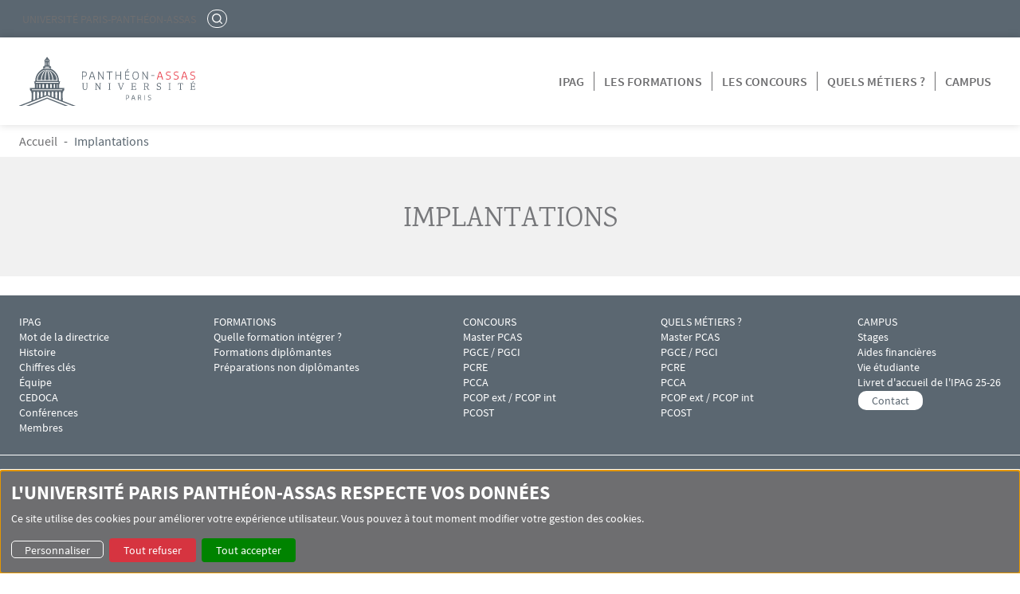

--- FILE ---
content_type: text/html; charset=UTF-8
request_url: https://ipagdeparis.assas-universite.fr/fr/universite/linstitution/implantations
body_size: 10817
content:

<!DOCTYPE html>
<html lang="fr" dir="ltr" prefix="og: https://ogp.me/ns#" class="h-100">
  <head>
    <meta charset="utf-8" />
<script data-type="text/javascript" type="text/plain" data-name="matomo">var _paq = _paq || [];(function(){var u=(("https:" == document.location.protocol) ? "https://matomo.u-paris2.fr/" : "http://matomo.u-paris2.fr/");_paq.push(["setSiteId", "24"]);_paq.push(["setTrackerUrl", u+"matomo.php"]);_paq.push(["setDoNotTrack", 1]);_paq.push(["setCookieDomain", ".ipagdeparis.assas-universite.fr"]);if (!window.matomo_search_results_active) {_paq.push(["trackPageView"]);}_paq.push(["setIgnoreClasses", ["no-tracking","colorbox"]]);_paq.push(["enableLinkTracking"]);var d=document,g=d.createElement("script"),s=d.getElementsByTagName("script")[0];g.type="text/javascript";g.defer=true;g.async=true;g.src=u+"matomo.js";s.parentNode.insertBefore(g,s);})();</script>
<meta name="robots" content="index, follow" />
<link rel="canonical" href="https://ipagdeparis.assas-universite.fr/fr/universite/linstitution/implantations" />
<link rel="image_src" href="https://ipagdeparis.assas-universite.fr/sites/default/files/IPAG de Paris.png" />
<meta name="author" content="IPAG de Paris" />
<meta property="og:site_name" content="IPAG de Paris" />
<meta property="og:url" content="https://ipagdeparis.assas-universite.fr/fr/universite/linstitution/implantations" />
<meta property="og:title" content="Implantations | IPAG de Paris" />
<meta property="og:description" content="Découvrez Implantations sur le site IPAG de Paris" />
<meta property="og:image" content="https://ipagdeparis.assas-universite.fr/sites/default/files/IPAG de Paris.png" />
<meta property="og:image:type" content="image/png" />
<meta property="og:image:alt" content="IPAG de Paris" />
<meta name="dcterms.title" content="Implantations | IPAG de Paris" />
<meta name="dcterms.creator" content="IPAG de Paris" />
<meta name="dcterms.description" content="Découvrez Implantations sur le site IPAG de Paris" />
<meta name="dcterms.publisher" content="IPAG de Paris" />
<meta name="Generator" content="Drupal 10 (https://www.drupal.org)" />
<meta name="MobileOptimized" content="width" />
<meta name="HandheldFriendly" content="true" />
<meta name="viewport" content="width=device-width, initial-scale=1.0" />
<link rel="stylesheet" href="/sites/default/files/assas_domain_color/domain-colors.ipagdeparis_assas_universite_fr.821a8c9e35.css" />
<link rel="icon" href="/sites/default/files/favicon-ipag_0.png" type="image/png" />
<script>window.a2a_config=window.a2a_config||{};a2a_config.callbacks=[];a2a_config.overlays=[];a2a_config.templates={};</script>

    <title>Implantations | IPAG de Paris</title>
    <link rel="stylesheet" media="all" href="/sites/default/files/css/css_S9akt4ZQfC5cLdf90uvVO85g1XiwLXVDpIeZ6LmsJF0.css?delta=0&amp;language=fr&amp;theme=custom&amp;include=eJxdjUEKwzAMBD_kxKc8SI4VYyp7i6SkuK8vpD2YXoZZlmUpZwf1Eekn66HoHhLg5krPLSYynnMRJJLFfEjtZW4am1FhCzuUY4c2kvrmsJ_maP_Dh5Ai3px9wcWqNXOwYc7t-39Vflm8uTbkU_gDX1JINA" />
<link rel="stylesheet" media="all" href="/sites/default/files/css/css_ZJ5VJ1nWOWcZQQE8tF4z0Wgw5WQJ73Mf4ZOaiH9uaNQ.css?delta=1&amp;language=fr&amp;theme=custom&amp;include=eJxdjUEKwzAMBD_kxKc8SI4VYyp7i6SkuK8vpD2YXoZZlmUpZwf1Eekn66HoHhLg5krPLSYynnMRJJLFfEjtZW4am1FhCzuUY4c2kvrmsJ_maP_Dh5Ai3px9wcWqNXOwYc7t-39Vflm8uTbkU_gDX1JINA" />

    <script src="/libraries/klaro/dist/klaro-no-translations-no-css.js?t94asg" defer id="klaro-js"></script>

  </head>
  <body class="path-universite   d-flex flex-column">
        <div class="visually-hidden-focusable skip-link p-3 container">
      <a href="#main-content" class="p-2">
        Aller au contenu principal
      </a>
    </div>
    
      <div class="dialog-off-canvas-main-canvas d-flex flex-column h-100" data-off-canvas-main-canvas>
    


<div id="page-wrapper">
    <div id="page">
        <header id="header" class="header" role="banner" aria-label="Site header">
            <div class="top__header">
                <button id="nav-top" data-open="Ouvrir le menu" data-close="Fermer le menu">
                    <span></span>
                </button>    
                                        <div class="pre_header">
        <div class="container d-flex flex-row justify-content-between">
            <nav role="navigation" aria-labelledby="block-custom-menulistesitecustom-menu" id="block-custom-menulistesitecustom" class="block block-menu navigation menu--menu-liste-site-custom">
            
  <p class="visually-hidden" id="block-custom-menulistesitecustom-menu">Menu liste site Custom EN</p>
  

        
              <ul data-block="pre_header" class="nav navbar-nav">
                    <li class="nav-item menu-item-level-0">
                          <a href="https://assas-universite.fr" target="_blank" class="nav-link nav-link https--assas-universitefr" data-item="Université Paris-Panthéon-Assas">Université Paris-Panthéon-Assas</a>
              </li>
                <li class="search nav-item menu-item-level-0">
                          <a href="/fr/rechercher" class="nav-link nav-link -fr-rechercher" data-item="Rechercher" data-drupal-link-system-path="node/43270">Rechercher</a>
              </li>
        </ul>
  


  </nav>
<div id="block-custom-parametresdaccessibilite" class="block block-block-content block-block-content12c86b14-0f35-497d-a40f-67040321a17f">
  
    
      
            <div class="clearfix text-formatted field field--name-body field--type-text-with-summary field--label-hidden field__item"><div id="accessconfig" title="Paramètres d’accessibilité" data-accessconfig-buttonname="Paramètres d’accessibilité" data-accessconfig-params="{ &quot;Prefix&quot; : &quot;a42-ac&quot;,&quot;LineSpacing&quot;: false, &quot;container&quot; : &quot;&quot;,&quot;ModalCloseButton&quot; : &quot;&quot;,&quot;ModalTitle&quot; : &quot;&quot;,&quot;FormFieldset&quot; : &quot;&quot;,&quot;FormFieldsetLegend&quot; : &quot;&quot;,&quot;FormRadio&quot; : &quot;&quot;}"><button style="display:none;" id="a42-ac-button" data-accessconfig-button="true">Paramètres d’accessibilité</button></div>
</div>
      
  </div>

        </div>
    </div>

                            </div>
            <div class="main__header">
                                 
                                              <div class="region region-header container">
    <a href="/fr" title="Accueil" rel="home" class="logo__site">
	        
  <div class="field field--name-field-logo field--type-image field--label-visually_hidden">
    <div class="field__label visually-hidden">Logo</div>
              <div class="field__item">  <img loading="lazy" src="/sites/default/files/2025-10/logo_ipag.svg" alt="Logo IPAG de Paris" class="img-fluid" />

</div>
          </div>

        </a>
<div id="block-custom-domainmenusactivedomainmenu" class="block block-domain-menus block-domain-menus-active-domain-menu-block">
  
    
                    <ul data-block="header" class="nav navbar-nav">
                    <li class="nav-item menu-item--expanded dropdown menu-item-level-0">
                  <span class="back__menu">Précédent</span>
            <button class="level__menu" role="link" aria-expanded="false" data-url="/fr/ipag">
                IPAG
                <svg xmlns="http://www.w3.org/2000/svg" width="16" height="17" viewBox="0 0 16 17" fill="none">
                  <g clip-path="url(#clip0_483_1905)">
                    <path d="M15.804 4.02372C15.5425 3.76097 15.1184 3.76097 14.857 4.02372L8.00037 11.5473L1.14304 4.02372C0.881628 3.76097 0.457471 3.76097 0.196059 4.02372C-0.0653529 4.28646 -0.0653529 4.71261 0.196059 4.97533L7.49287 12.9816C7.63224 13.1217 7.81763 13.1817 7.99969 13.1724C8.18239 13.1817 8.36714 13.1217 8.50652 12.9816L15.804 4.97462C16.0654 4.71193 16.0654 4.28646 15.804 4.02372Z" fill="white"/>
                  </g>
                  <defs>
                    <clipPath id="clip0_483_1905">
                      <rect width="16" height="16" fill="white" transform="translate(0 0.5)"/>
                    </clipPath>
                  </defs>
                </svg>
            </button>
                      
                    <a href="/fr/ipag" class="nav-link nav-menu -fr-ipag" aria-expanded="false" aria-haspopup="true" data-item="IPAG" data-drupal-link-system-path="node/30808">IPAG</a>
                 
                        <ul class="dropdown-menu container level-1">
                    <li class="dropdown-item menu-item-level-1">
                      
                    <a href="/fr/ipag/mot-directrice" class="nav-menu -fr-ipag-mot-directrice" data-item="Mot de la directrice" data-drupal-link-system-path="node/43552">Mot de la directrice</a>
        
      </li>
                <li class="dropdown-item menu-item-level-1">
                      
                    <a href="/fr/ipag/histoire" class="nav-menu -fr-ipag-histoire" data-item="Histoire" data-drupal-link-system-path="node/30832">Histoire</a>
        
      </li>
                <li class="dropdown-item menu-item-level-1">
                      
                    <a href="/fr/ipag/chiffres-cles" class="nav-menu -fr-ipag-chiffres-cles" data-item="Chiffres clés" data-drupal-link-system-path="node/38274">Chiffres clés</a>
        
      </li>
                <li class="dropdown-item menu-item-level-1">
                      
                    <a href="/fr/ipag/lequipe" class="nav-menu -fr-ipag-lequipe" data-item="L&#039;équipe" data-drupal-link-system-path="node/30860">L&#039;équipe</a>
        
      </li>
                <li class="dropdown-item menu-item--expanded dropdown menu-item-level-1">
                  <span class="back__menu">Précédent</span>
            <button class="level__menu" role="link" aria-expanded="false" data-url="/fr/ipag/conferences">
                Les conférences
                <svg xmlns="http://www.w3.org/2000/svg" width="16" height="17" viewBox="0 0 16 17" fill="none">
                  <g clip-path="url(#clip0_483_1905)">
                    <path d="M15.804 4.02372C15.5425 3.76097 15.1184 3.76097 14.857 4.02372L8.00037 11.5473L1.14304 4.02372C0.881628 3.76097 0.457471 3.76097 0.196059 4.02372C-0.0653529 4.28646 -0.0653529 4.71261 0.196059 4.97533L7.49287 12.9816C7.63224 13.1217 7.81763 13.1817 7.99969 13.1724C8.18239 13.1817 8.36714 13.1217 8.50652 12.9816L15.804 4.97462C16.0654 4.71193 16.0654 4.28646 15.804 4.02372Z" fill="white"/>
                  </g>
                  <defs>
                    <clipPath id="clip0_483_1905">
                      <rect width="16" height="16" fill="white" transform="translate(0 0.5)"/>
                    </clipPath>
                  </defs>
                </svg>
            </button>
                      
                    <a href="/fr/ipag/conferences" class="nav-menu -fr-ipag-conferences" aria-expanded="false" aria-haspopup="true" data-item="Les conférences" data-drupal-link-system-path="node/30823">Les conférences</a>
                 
                        <ul class="dropdown-menu container level-2">
                    <li class="dropdown-item menu-item-level-2">
                      
                    <a href="/fr/ipag/conferences/conferences-culture-generale-administrative" class="nav-menu -fr-ipag-conferences-conferences-culture-generale-administrative" data-item="Culture générale et administrative" data-drupal-link-system-path="node/36734">Culture générale et administrative</a>
        
      </li>
                <li class="dropdown-item menu-item-level-2">
                      
                    <a href="/fr/ipag/conferences/conferences-dorientation-dinsertion-professionnelle" class="nav-menu -fr-ipag-conferences-conferences-dorientation-dinsertion-professionnelle" data-item="Orientation et insertion professionnelle" data-drupal-link-system-path="node/36735">Orientation et insertion professionnelle</a>
        
      </li>
        </ul>
           
        
      </li>
                <li class="dropdown-item menu-item-level-1">
                      
                    <a href="/fr/ipag/cedoca" class="nav-menu -fr-ipag-cedoca" data-item="CEDOCA" data-drupal-link-system-path="node/30834">CEDOCA</a>
        
      </li>
                <li class="dropdown-item menu-item-level-1">
                      
                    <a href="/fr/ipag/membres-conseil-dadministration-lipag-paris" class="nav-menu -fr-ipag-membres-conseil-dadministration-lipag-paris" data-item="Les membres" data-drupal-link-system-path="node/41311">Les membres</a>
        
      </li>
                <li class="dropdown-item menu-item-level-1">
                      
                    <a href="/fr/ipag/acces" class="nav-menu -fr-ipag-acces" data-item="Accès" data-drupal-link-system-path="node/30861">Accès</a>
        
      </li>
                <li class="dropdown-item menu-item-level-1">
                      
                    <a href="/fr/ipag/contact" class="nav-menu -fr-ipag-contact" data-item="Contact" data-drupal-link-system-path="node/30827">Contact</a>
        
      </li>
                <li class="dropdown-item menu-item-level-1">
                      
                    <a href="/fr/ipag/livre-dor-lipag" class="nav-menu -fr-ipag-livre-dor-lipag" data-item="Livre d&#039;or de l&#039;IPAG" data-drupal-link-system-path="node/42904">Livre d&#039;or de l&#039;IPAG</a>
        
      </li>
        </ul>
           
        
      </li>
                <li class="nav-item menu-item--expanded dropdown menu-item-level-0">
                  <span class="back__menu">Précédent</span>
            <button class="level__menu" role="link" aria-expanded="false" data-url="/fr/formations-ipag">
                Les formations
                <svg xmlns="http://www.w3.org/2000/svg" width="16" height="17" viewBox="0 0 16 17" fill="none">
                  <g clip-path="url(#clip0_483_1905)">
                    <path d="M15.804 4.02372C15.5425 3.76097 15.1184 3.76097 14.857 4.02372L8.00037 11.5473L1.14304 4.02372C0.881628 3.76097 0.457471 3.76097 0.196059 4.02372C-0.0653529 4.28646 -0.0653529 4.71261 0.196059 4.97533L7.49287 12.9816C7.63224 13.1217 7.81763 13.1817 7.99969 13.1724C8.18239 13.1817 8.36714 13.1217 8.50652 12.9816L15.804 4.97462C16.0654 4.71193 16.0654 4.28646 15.804 4.02372Z" fill="white"/>
                  </g>
                  <defs>
                    <clipPath id="clip0_483_1905">
                      <rect width="16" height="16" fill="white" transform="translate(0 0.5)"/>
                    </clipPath>
                  </defs>
                </svg>
            </button>
                      
                    <a href="/fr/formations-ipag" class="nav-link nav-menu -fr-formations-ipag" aria-expanded="false" aria-haspopup="true" data-item="Les formations" data-drupal-link-system-path="node/30809">Les formations</a>
                 
                        <ul class="dropdown-menu container level-1">
                    <li class="dropdown-item menu-item--expanded dropdown menu-item-level-1">
                  <span class="back__menu">Précédent</span>
            <button class="level__menu" role="link" aria-expanded="false" data-url="/fr/formations/quelle-formation-integrer">
                Quelle formation intégrer ?
                <svg xmlns="http://www.w3.org/2000/svg" width="16" height="17" viewBox="0 0 16 17" fill="none">
                  <g clip-path="url(#clip0_483_1905)">
                    <path d="M15.804 4.02372C15.5425 3.76097 15.1184 3.76097 14.857 4.02372L8.00037 11.5473L1.14304 4.02372C0.881628 3.76097 0.457471 3.76097 0.196059 4.02372C-0.0653529 4.28646 -0.0653529 4.71261 0.196059 4.97533L7.49287 12.9816C7.63224 13.1217 7.81763 13.1817 7.99969 13.1724C8.18239 13.1817 8.36714 13.1217 8.50652 12.9816L15.804 4.97462C16.0654 4.71193 16.0654 4.28646 15.804 4.02372Z" fill="white"/>
                  </g>
                  <defs>
                    <clipPath id="clip0_483_1905">
                      <rect width="16" height="16" fill="white" transform="translate(0 0.5)"/>
                    </clipPath>
                  </defs>
                </svg>
            </button>
                      
                    <a href="/fr/formations/quelle-formation-integrer" class="nav-menu -fr-formations-quelle-formation-integrer" aria-expanded="false" aria-haspopup="true" data-item="Quelle formation intégrer ?" data-drupal-link-system-path="node/30810">Quelle formation intégrer ?</a>
                 
                        <ul class="dropdown-menu container level-2">
                    <li class="dropdown-item menu-item-level-2">
                      
                    <a href="/fr/formations/quelle-formation-integrer/bac-2" class="nav-menu -fr-formations-quelle-formation-integrer-bac-2" data-item="Avec un bac +2" data-drupal-link-system-path="node/30835">Avec un bac +2</a>
        
      </li>
                <li class="dropdown-item menu-item-level-2">
                      
                    <a href="/fr/formations/quelle-formation-integrer/l3" class="nav-menu -fr-formations-quelle-formation-integrer-l3" data-item="Avec une L3" data-drupal-link-system-path="node/34973">Avec une L3</a>
        
      </li>
                <li class="dropdown-item menu-item-level-2">
                      
                    <a href="/fr/formations/quelle-formation-integrer/m1-ou-m2" class="nav-menu -fr-formations-quelle-formation-integrer-m1-ou-m2" data-item="Avec un M1 ou M2" data-drupal-link-system-path="node/34972">Avec un M1 ou M2</a>
        
      </li>
                <li class="dropdown-item menu-item-level-2">
                      
                    <a href="/fr/formations/quelle-formation-integrer/quand-fonctionnaire" class="nav-menu -fr-formations-quelle-formation-integrer-quand-fonctionnaire" data-item="Quand on est fonctionnaire ?" data-drupal-link-system-path="node/34974">Quand on est fonctionnaire ?</a>
        
      </li>
                <li class="dropdown-item menu-item-level-2">
                      
                    <a href="/fr/formations/quelle-formation-integrer/comment-sinscrire-lipag-paris" class="nav-menu -fr-formations-quelle-formation-integrer-comment-sinscrire-lipag-paris" data-item="Comment s&#039;inscrire à l&#039;IPAG de Paris ?" data-drupal-link-system-path="node/41945">Comment s&#039;inscrire à l&#039;IPAG de Paris ?</a>
        
      </li>
                <li class="dropdown-item menu-item-level-2">
                      
                    <a href="/fr/les-formations/quelle-formation-integrer/preparer-epreuves-sportives-concours-administratifs" class="nav-menu -fr-les-formations-quelle-formation-integrer-preparer-epreuves-sportives-concours-administratifs" data-item="Préparer les épreuves sportives des concours administratifs" data-drupal-link-system-path="node/41952">Préparer les épreuves sportives des concours administratifs</a>
        
      </li>
        </ul>
           
        
      </li>
                <li class="dropdown-item menu-item--expanded dropdown menu-item-level-1">
                  <span class="back__menu">Précédent</span>
            <button class="level__menu" role="link" aria-expanded="false" data-url="/fr/formations/formations-diplomantes">
                Formations diplômantes
                <svg xmlns="http://www.w3.org/2000/svg" width="16" height="17" viewBox="0 0 16 17" fill="none">
                  <g clip-path="url(#clip0_483_1905)">
                    <path d="M15.804 4.02372C15.5425 3.76097 15.1184 3.76097 14.857 4.02372L8.00037 11.5473L1.14304 4.02372C0.881628 3.76097 0.457471 3.76097 0.196059 4.02372C-0.0653529 4.28646 -0.0653529 4.71261 0.196059 4.97533L7.49287 12.9816C7.63224 13.1217 7.81763 13.1817 7.99969 13.1724C8.18239 13.1817 8.36714 13.1217 8.50652 12.9816L15.804 4.97462C16.0654 4.71193 16.0654 4.28646 15.804 4.02372Z" fill="white"/>
                  </g>
                  <defs>
                    <clipPath id="clip0_483_1905">
                      <rect width="16" height="16" fill="white" transform="translate(0 0.5)"/>
                    </clipPath>
                  </defs>
                </svg>
            </button>
                      
                    <a href="/fr/formations/formations-diplomantes" class="nav-menu -fr-formations-formations-diplomantes" aria-expanded="false" aria-haspopup="true" data-item="Formations diplômantes" data-drupal-link-system-path="node/30811">Formations diplômantes</a>
                 
                        <ul class="dropdown-menu container level-2">
                    <li class="dropdown-item menu-item-level-2">
                      
                    <a href="/fr/formations/offre-de-formation/licence-dadministration-publique-lap" class="nav-menu -fr-formations-offre-de-formation-licence-dadministration-publique-lap" data-item="Licence 3" data-drupal-link-system-path="node/1572">Licence 3</a>
        
      </li>
        </ul>
           
        
      </li>
                <li class="dropdown-item menu-item--expanded dropdown menu-item-level-1">
                  <span class="back__menu">Précédent</span>
            <button class="level__menu" role="link" aria-expanded="false" data-url="/fr/formations/preparations-aux-concours">
                Préparations non diplômantes
                <svg xmlns="http://www.w3.org/2000/svg" width="16" height="17" viewBox="0 0 16 17" fill="none">
                  <g clip-path="url(#clip0_483_1905)">
                    <path d="M15.804 4.02372C15.5425 3.76097 15.1184 3.76097 14.857 4.02372L8.00037 11.5473L1.14304 4.02372C0.881628 3.76097 0.457471 3.76097 0.196059 4.02372C-0.0653529 4.28646 -0.0653529 4.71261 0.196059 4.97533L7.49287 12.9816C7.63224 13.1217 7.81763 13.1817 7.99969 13.1724C8.18239 13.1817 8.36714 13.1217 8.50652 12.9816L15.804 4.97462C16.0654 4.71193 16.0654 4.28646 15.804 4.02372Z" fill="white"/>
                  </g>
                  <defs>
                    <clipPath id="clip0_483_1905">
                      <rect width="16" height="16" fill="white" transform="translate(0 0.5)"/>
                    </clipPath>
                  </defs>
                </svg>
            </button>
                      
                    <a href="/fr/formations/preparations-aux-concours" class="nav-menu -fr-formations-preparations-aux-concours" aria-expanded="false" aria-haspopup="true" data-item="Préparations non diplômantes" data-drupal-link-system-path="node/30813">Préparations non diplômantes</a>
                 
                        <ul class="dropdown-menu container level-2">
                    <li class="dropdown-item menu-item-level-2">
                      
                    <a href="/fr/formations/offre-de-formation/preparation-generale-aux-concours-externes" class="nav-menu -fr-formations-offre-de-formation-preparation-generale-aux-concours-externes" data-item="Préparation Générale aux Concours Externes (PGCE)" data-drupal-link-system-path="node/2942">Préparation Générale aux Concours Externes (PGCE)</a>
        
      </li>
                <li class="dropdown-item menu-item-level-2">
                      
                    <a href="/fr/formations/offre-de-formation/preparation-generale-aux-concours-internes" class="nav-menu -fr-formations-offre-de-formation-preparation-generale-aux-concours-internes" data-item="Préparation Générale aux Concours Internes (PGCI)" data-drupal-link-system-path="node/2943">Préparation Générale aux Concours Internes (PGCI)</a>
        
      </li>
                <li class="dropdown-item menu-item-level-2">
                      
                    <a href="/fr/formations/offre-de-formation/preparation-aux-concours-relations-exterieures-concours-externes-pcre" class="nav-menu -fr-formations-offre-de-formation-preparation-aux-concours-relations-exterieures-concours-externes-pcre" data-item="Préparation aux Concours de Relations Extérieures (PCRE)" data-drupal-link-system-path="node/2937">Préparation aux Concours de Relations Extérieures (PCRE)</a>
        
      </li>
                <li class="dropdown-item menu-item-level-2">
                      
                    <a href="/fr/formations/offre-de-formation/preparation-au-concours-dofficier-police-concours-externe-pcop-ext" class="nav-menu -fr-formations-offre-de-formation-preparation-au-concours-dofficier-police-concours-externe-pcop-ext" data-item="Préparation au Concours d&#039;Officier de Police - concours externe (PCOP ext)" data-drupal-link-system-path="node/2935">Préparation au Concours d&#039;Officier de Police - concours externe (PCOP ext)</a>
        
      </li>
                <li class="dropdown-item menu-item-level-2">
                      
                    <a href="/fr/formations/preparations-non-diplomantes/preparation-au-concours-dofficier-police-concours-interne" class="nav-menu -fr-formations-preparations-non-diplomantes-preparation-au-concours-dofficier-police-concours-interne" data-item="Préparation au Concours d&#039;Officier de Police - concours interne et voie d&#039;accès professionnelle (PCOP int)" data-drupal-link-system-path="node/2938">Préparation au Concours d&#039;Officier de Police - concours interne et voie d&#039;accès professionnelle (PCOP int)</a>
        
      </li>
                <li class="dropdown-item menu-item-level-2">
                      
                    <a href="/fr/formations/offre-de-formation/preparation-au-concours-commissaire-armees-pcca" class="nav-menu -fr-formations-offre-de-formation-preparation-au-concours-commissaire-armees-pcca" data-item="Préparation au Concours de Commissaire des Armées (PCCA)" data-drupal-link-system-path="node/2936">Préparation au Concours de Commissaire des Armées (PCCA)</a>
        
      </li>
                <li class="dropdown-item menu-item-level-2">
                      
                    <a href="/fr/formations/offre-de-formation/preparation-au-concours-dofficier-titre-concours-externe" class="nav-menu -fr-formations-offre-de-formation-preparation-au-concours-dofficier-titre-concours-externe" data-item="Préparation au Concours d’Officier sur Titre (PCOST)" data-drupal-link-system-path="node/159">Préparation au Concours d’Officier sur Titre (PCOST)</a>
        
      </li>
        </ul>
           
        
      </li>
        </ul>
           
        
      </li>
                <li class="nav-item menu-item--expanded dropdown menu-item-level-0">
                  <span class="back__menu">Précédent</span>
            <button class="level__menu" role="link" aria-expanded="false" data-url="/fr/concours-administratifs">
                Les concours
                <svg xmlns="http://www.w3.org/2000/svg" width="16" height="17" viewBox="0 0 16 17" fill="none">
                  <g clip-path="url(#clip0_483_1905)">
                    <path d="M15.804 4.02372C15.5425 3.76097 15.1184 3.76097 14.857 4.02372L8.00037 11.5473L1.14304 4.02372C0.881628 3.76097 0.457471 3.76097 0.196059 4.02372C-0.0653529 4.28646 -0.0653529 4.71261 0.196059 4.97533L7.49287 12.9816C7.63224 13.1217 7.81763 13.1817 7.99969 13.1724C8.18239 13.1817 8.36714 13.1217 8.50652 12.9816L15.804 4.97462C16.0654 4.71193 16.0654 4.28646 15.804 4.02372Z" fill="white"/>
                  </g>
                  <defs>
                    <clipPath id="clip0_483_1905">
                      <rect width="16" height="16" fill="white" transform="translate(0 0.5)"/>
                    </clipPath>
                  </defs>
                </svg>
            </button>
                      
                    <a href="/fr/concours-administratifs" class="nav-link nav-menu -fr-concours-administratifs" aria-expanded="false" aria-haspopup="true" data-item="Les concours" data-drupal-link-system-path="node/30812">Les concours</a>
                 
                        <ul class="dropdown-menu container level-1">
                    <li class="dropdown-item menu-item--expanded dropdown menu-item-level-1">
                  <span class="back__menu">Précédent</span>
            <button class="level__menu" role="link" aria-expanded="false" data-url="/fr/concours/master-pcas">
                Master PCAS
                <svg xmlns="http://www.w3.org/2000/svg" width="16" height="17" viewBox="0 0 16 17" fill="none">
                  <g clip-path="url(#clip0_483_1905)">
                    <path d="M15.804 4.02372C15.5425 3.76097 15.1184 3.76097 14.857 4.02372L8.00037 11.5473L1.14304 4.02372C0.881628 3.76097 0.457471 3.76097 0.196059 4.02372C-0.0653529 4.28646 -0.0653529 4.71261 0.196059 4.97533L7.49287 12.9816C7.63224 13.1217 7.81763 13.1817 7.99969 13.1724C8.18239 13.1817 8.36714 13.1217 8.50652 12.9816L15.804 4.97462C16.0654 4.71193 16.0654 4.28646 15.804 4.02372Z" fill="white"/>
                  </g>
                  <defs>
                    <clipPath id="clip0_483_1905">
                      <rect width="16" height="16" fill="white" transform="translate(0 0.5)"/>
                    </clipPath>
                  </defs>
                </svg>
            </button>
                      
                    <a href="/fr/concours/master-pcas" class="nav-menu -fr-concours-master-pcas" aria-expanded="false" aria-haspopup="true" data-item="Master PCAS" data-drupal-link-system-path="node/34895">Master PCAS</a>
                 
                        <ul class="dropdown-menu container level-2">
                    <li class="dropdown-item menu-item-level-2">
                      
                    <a href="/fr/concours/master-pcas/insp" class="nav-menu -fr-concours-master-pcas-insp" data-item="INSP" data-drupal-link-system-path="node/34921">INSP</a>
        
      </li>
                <li class="dropdown-item menu-item-level-2">
                      
                    <a href="/fr/concours/master-pcas/administrateur-territorial" class="nav-menu -fr-concours-master-pcas-administrateur-territorial" data-item="Administrateur territorial" data-drupal-link-system-path="node/34923">Administrateur territorial</a>
        
      </li>
                <li class="dropdown-item menu-item-level-2">
                      
                    <a href="/fr/concours/master-pcas/administrateur-senat" class="nav-menu -fr-concours-master-pcas-administrateur-senat" data-item="Administrateur du Sénat" data-drupal-link-system-path="node/34926">Administrateur du Sénat</a>
        
      </li>
                <li class="dropdown-item menu-item-level-2">
                      
                    <a href="/fr/concours/master-pcas/administrateur-adjoint-lassemblee-nationale" class="nav-menu -fr-concours-master-pcas-administrateur-adjoint-lassemblee-nationale" data-item="Administrateur adjoint de l&#039;Assemblée nationale" data-drupal-link-system-path="node/34924">Administrateur adjoint de l&#039;Assemblée nationale</a>
        
      </li>
                <li class="dropdown-item menu-item-level-2">
                      
                    <a href="/fr/concours/master-pcas/directeur-dhopital" class="nav-menu -fr-concours-master-pcas-directeur-dhopital" data-item="Directeur d&#039;hôpital" data-drupal-link-system-path="node/34937">Directeur d&#039;hôpital</a>
        
      </li>
                <li class="dropdown-item menu-item-level-2">
                      
                    <a href="/fr/concours/master-pcas/directeur-detablissement-sanitaire-social-medico-social" class="nav-menu -fr-concours-master-pcas-directeur-detablissement-sanitaire-social-medico-social" data-item="Directeur d&#039;établissement sanitaire, social et médico-social" data-drupal-link-system-path="node/34938">Directeur d&#039;établissement sanitaire, social et médico-social</a>
        
      </li>
        </ul>
           
        
      </li>
                <li class="dropdown-item menu-item--expanded dropdown menu-item-level-1">
                  <span class="back__menu">Précédent</span>
            <button class="level__menu" role="link" aria-expanded="false" data-url="/fr/concours/pgce-pgci">
                PGCE / PGCI
                <svg xmlns="http://www.w3.org/2000/svg" width="16" height="17" viewBox="0 0 16 17" fill="none">
                  <g clip-path="url(#clip0_483_1905)">
                    <path d="M15.804 4.02372C15.5425 3.76097 15.1184 3.76097 14.857 4.02372L8.00037 11.5473L1.14304 4.02372C0.881628 3.76097 0.457471 3.76097 0.196059 4.02372C-0.0653529 4.28646 -0.0653529 4.71261 0.196059 4.97533L7.49287 12.9816C7.63224 13.1217 7.81763 13.1817 7.99969 13.1724C8.18239 13.1817 8.36714 13.1217 8.50652 12.9816L15.804 4.97462C16.0654 4.71193 16.0654 4.28646 15.804 4.02372Z" fill="white"/>
                  </g>
                  <defs>
                    <clipPath id="clip0_483_1905">
                      <rect width="16" height="16" fill="white" transform="translate(0 0.5)"/>
                    </clipPath>
                  </defs>
                </svg>
            </button>
                      
                    <a href="/fr/concours/pgce-pgci" class="nav-menu -fr-concours-pgce-pgci" aria-expanded="false" aria-haspopup="true" data-item="PGCE / PGCI" data-drupal-link-system-path="node/34920">PGCE / PGCI</a>
                 
                        <ul class="dropdown-menu container level-2">
                    <li class="dropdown-item menu-item-level-2">
                      
                    <a href="/fr/concours/pgce-pgci/ira" class="nav-menu -fr-concours-pgce-pgci-ira" data-item="IRA" data-drupal-link-system-path="node/34922">IRA</a>
        
      </li>
                <li class="dropdown-item menu-item-level-2">
                      
                    <a href="/fr/concours/pgce-pgci/inspecteur-finances-publiques" class="nav-menu -fr-concours-pgce-pgci-inspecteur-finances-publiques" data-item="Inspecteur des finances publiques" data-drupal-link-system-path="node/34935">Inspecteur des finances publiques</a>
        
      </li>
                <li class="dropdown-item menu-item-level-2">
                      
                    <a href="/fr/concours/pgce-pgci/inspecteur-dgccrf" class="nav-menu -fr-concours-pgce-pgci-inspecteur-dgccrf" data-item="Inspecteur de la DGCCRF" data-drupal-link-system-path="node/34936">Inspecteur de la DGCCRF</a>
        
      </li>
                <li class="dropdown-item menu-item-level-2">
                      
                    <a href="/fr/concours/pgce-pgci/inspecteur-dgddi" class="nav-menu -fr-concours-pgce-pgci-inspecteur-dgddi" data-item="Inspecteur de la DGDDI" data-drupal-link-system-path="node/41499">Inspecteur de la DGDDI</a>
        
      </li>
                <li class="dropdown-item menu-item-level-2">
                      
                    <a href="/fr/concours/pgce-pgci/inspecteur-jeunesse-sports" class="nav-menu -fr-concours-pgce-pgci-inspecteur-jeunesse-sports" data-item="Inspecteur de la jeunesse et des sports" data-drupal-link-system-path="node/41554">Inspecteur de la jeunesse et des sports</a>
        
      </li>
                <li class="dropdown-item menu-item-level-2">
                      
                    <a href="/fr/concours/pgce-pgci/attache-territorial" class="nav-menu -fr-concours-pgce-pgci-attache-territorial" data-item="Attaché territorial" data-drupal-link-system-path="node/35086">Attaché territorial</a>
        
      </li>
                <li class="dropdown-item menu-item-level-2">
                      
                    <a href="/fr/concours/pgce-pgci/attache-dadministrations-parisiennes" class="nav-menu -fr-concours-pgce-pgci-attache-dadministrations-parisiennes" data-item="Attaché des administrations parisiennes" data-drupal-link-system-path="node/34925">Attaché des administrations parisiennes</a>
        
      </li>
                <li class="dropdown-item menu-item-level-2">
                      
                    <a href="/fr/concours/pgce-pgci/attache-dadministration-letat-relevant-lofpra" class="nav-menu -fr-concours-pgce-pgci-attache-dadministration-letat-relevant-lofpra" data-item="Attaché d&#039;administration de l&#039;État relevant de l&#039;OFPRA" data-drupal-link-system-path="node/34932">Attaché d&#039;administration de l&#039;État relevant de l&#039;OFPRA</a>
        
      </li>
                <li class="dropdown-item menu-item-level-2">
                      
                    <a href="/fr/concours/pgce-pgci/cadre-banque-france" class="nav-menu -fr-concours-pgce-pgci-cadre-banque-france" data-item="Cadre de la Banque de France" data-drupal-link-system-path="node/41497">Cadre de la Banque de France</a>
        
      </li>
        </ul>
           
        
      </li>
                <li class="dropdown-item menu-item--expanded dropdown menu-item-level-1">
                  <span class="back__menu">Précédent</span>
            <button class="level__menu" role="link" aria-expanded="false" data-url="/fr/concours/pcre">
                PCRE
                <svg xmlns="http://www.w3.org/2000/svg" width="16" height="17" viewBox="0 0 16 17" fill="none">
                  <g clip-path="url(#clip0_483_1905)">
                    <path d="M15.804 4.02372C15.5425 3.76097 15.1184 3.76097 14.857 4.02372L8.00037 11.5473L1.14304 4.02372C0.881628 3.76097 0.457471 3.76097 0.196059 4.02372C-0.0653529 4.28646 -0.0653529 4.71261 0.196059 4.97533L7.49287 12.9816C7.63224 13.1217 7.81763 13.1817 7.99969 13.1724C8.18239 13.1817 8.36714 13.1217 8.50652 12.9816L15.804 4.97462C16.0654 4.71193 16.0654 4.28646 15.804 4.02372Z" fill="white"/>
                  </g>
                  <defs>
                    <clipPath id="clip0_483_1905">
                      <rect width="16" height="16" fill="white" transform="translate(0 0.5)"/>
                    </clipPath>
                  </defs>
                </svg>
            </button>
                      
                    <a href="/fr/concours/pcre" class="nav-menu -fr-concours-pcre" aria-expanded="false" aria-haspopup="true" data-item="PCRE" data-drupal-link-system-path="node/34912">PCRE</a>
                 
                        <ul class="dropdown-menu container level-2">
                    <li class="dropdown-item menu-item-level-2">
                      
                    <a href="/fr/concours/pcre/secretaire-affaires-etrangeres" class="nav-menu -fr-concours-pcre-secretaire-affaires-etrangeres" data-item="Secrétaire des affaires générales" data-drupal-link-system-path="node/34933">Secrétaire des affaires générales</a>
        
      </li>
                <li class="dropdown-item menu-item-level-2">
                      
                    <a href="/fr/concours/pcre/secretaire-chancellerie" class="nav-menu -fr-concours-pcre-secretaire-chancellerie" data-item="Secrétaire de chancellerie" data-drupal-link-system-path="node/34934">Secrétaire de chancellerie</a>
        
      </li>
                <li class="dropdown-item menu-item-level-2">
                      
                    <a href="/fr/concours/pcre/attache-dgse" class="nav-menu -fr-concours-pcre-attache-dgse" data-item="Attaché de la DGSE" data-drupal-link-system-path="node/34927">Attaché de la DGSE</a>
        
      </li>
        </ul>
           
        
      </li>
                <li class="dropdown-item menu-item--expanded dropdown menu-item-level-1">
                  <span class="back__menu">Précédent</span>
            <button class="level__menu" role="link" aria-expanded="false" data-url="/fr/concours/pcca">
                PCCA
                <svg xmlns="http://www.w3.org/2000/svg" width="16" height="17" viewBox="0 0 16 17" fill="none">
                  <g clip-path="url(#clip0_483_1905)">
                    <path d="M15.804 4.02372C15.5425 3.76097 15.1184 3.76097 14.857 4.02372L8.00037 11.5473L1.14304 4.02372C0.881628 3.76097 0.457471 3.76097 0.196059 4.02372C-0.0653529 4.28646 -0.0653529 4.71261 0.196059 4.97533L7.49287 12.9816C7.63224 13.1217 7.81763 13.1817 7.99969 13.1724C8.18239 13.1817 8.36714 13.1217 8.50652 12.9816L15.804 4.97462C16.0654 4.71193 16.0654 4.28646 15.804 4.02372Z" fill="white"/>
                  </g>
                  <defs>
                    <clipPath id="clip0_483_1905">
                      <rect width="16" height="16" fill="white" transform="translate(0 0.5)"/>
                    </clipPath>
                  </defs>
                </svg>
            </button>
                      
                    <a href="/fr/concours/pcca" class="nav-menu -fr-concours-pcca" aria-expanded="false" aria-haspopup="true" data-item="PCCA" data-drupal-link-system-path="node/34919">PCCA</a>
                 
                        <ul class="dropdown-menu container level-2">
                    <li class="dropdown-item menu-item-level-2">
                      
                    <a href="/fr/concours/pcca/commissaire-armees" class="nav-menu -fr-concours-pcca-commissaire-armees" data-item="Commissaire des armées" data-drupal-link-system-path="node/34929">Commissaire des armées</a>
        
      </li>
                <li class="dropdown-item menu-item-level-2">
                      
                    <a href="/fr/concours/pcca/administrateur-affaires-maritimes" class="nav-menu -fr-concours-pcca-administrateur-affaires-maritimes" data-item="Administrateur des affaires maritimes" data-drupal-link-system-path="node/34930">Administrateur des affaires maritimes</a>
        
      </li>
        </ul>
           
        
      </li>
                <li class="dropdown-item menu-item--expanded dropdown menu-item-level-1">
                  <span class="back__menu">Précédent</span>
            <button class="level__menu" role="link" aria-expanded="false" data-url="/fr/concours/pcost">
                PCOST
                <svg xmlns="http://www.w3.org/2000/svg" width="16" height="17" viewBox="0 0 16 17" fill="none">
                  <g clip-path="url(#clip0_483_1905)">
                    <path d="M15.804 4.02372C15.5425 3.76097 15.1184 3.76097 14.857 4.02372L8.00037 11.5473L1.14304 4.02372C0.881628 3.76097 0.457471 3.76097 0.196059 4.02372C-0.0653529 4.28646 -0.0653529 4.71261 0.196059 4.97533L7.49287 12.9816C7.63224 13.1217 7.81763 13.1817 7.99969 13.1724C8.18239 13.1817 8.36714 13.1217 8.50652 12.9816L15.804 4.97462C16.0654 4.71193 16.0654 4.28646 15.804 4.02372Z" fill="white"/>
                  </g>
                  <defs>
                    <clipPath id="clip0_483_1905">
                      <rect width="16" height="16" fill="white" transform="translate(0 0.5)"/>
                    </clipPath>
                  </defs>
                </svg>
            </button>
                      
                    <a href="/fr/concours/pcost" class="nav-menu -fr-concours-pcost" aria-expanded="false" aria-haspopup="true" data-item="PCOST" data-drupal-link-system-path="node/41498">PCOST</a>
                 
                        <ul class="dropdown-menu container level-2">
                    <li class="dropdown-item menu-item-level-2">
                      
                    <a href="/fr/concours/pcost/officier-titre" class="nav-menu -fr-concours-pcost-officier-titre" data-item="Officier sur titre" data-drupal-link-system-path="node/34931">Officier sur titre</a>
        
      </li>
        </ul>
           
        
      </li>
                <li class="dropdown-item menu-item--expanded dropdown menu-item-level-1">
                  <span class="back__menu">Précédent</span>
            <button class="level__menu" role="link" aria-expanded="false" data-url="/fr/concours/pcop-ext-pcop-int">
                PCOP ext / PCOP int
                <svg xmlns="http://www.w3.org/2000/svg" width="16" height="17" viewBox="0 0 16 17" fill="none">
                  <g clip-path="url(#clip0_483_1905)">
                    <path d="M15.804 4.02372C15.5425 3.76097 15.1184 3.76097 14.857 4.02372L8.00037 11.5473L1.14304 4.02372C0.881628 3.76097 0.457471 3.76097 0.196059 4.02372C-0.0653529 4.28646 -0.0653529 4.71261 0.196059 4.97533L7.49287 12.9816C7.63224 13.1217 7.81763 13.1817 7.99969 13.1724C8.18239 13.1817 8.36714 13.1217 8.50652 12.9816L15.804 4.97462C16.0654 4.71193 16.0654 4.28646 15.804 4.02372Z" fill="white"/>
                  </g>
                  <defs>
                    <clipPath id="clip0_483_1905">
                      <rect width="16" height="16" fill="white" transform="translate(0 0.5)"/>
                    </clipPath>
                  </defs>
                </svg>
            </button>
                      
                    <a href="/fr/concours/pcop-ext-pcop-int" class="nav-menu -fr-concours-pcop-ext-pcop-int" aria-expanded="false" aria-haspopup="true" data-item="PCOP ext / PCOP int" data-drupal-link-system-path="node/34913">PCOP ext / PCOP int</a>
                 
                        <ul class="dropdown-menu container level-2">
                    <li class="dropdown-item menu-item-level-2">
                      
                    <a href="/fr/concours/pcop-ext-pcop-int/officier-police" class="nav-menu -fr-concours-pcop-ext-pcop-int-officier-police" data-item="Officier de police" data-drupal-link-system-path="node/34928">Officier de police</a>
        
      </li>
        </ul>
           
        
      </li>
        </ul>
           
        
      </li>
                <li class="nav-item menu-item--expanded dropdown menu-item-level-0">
                  <span class="back__menu">Précédent</span>
            <button class="level__menu" role="link" aria-expanded="false" data-url="/fr/quels-metiers">
                Quels métiers ?
                <svg xmlns="http://www.w3.org/2000/svg" width="16" height="17" viewBox="0 0 16 17" fill="none">
                  <g clip-path="url(#clip0_483_1905)">
                    <path d="M15.804 4.02372C15.5425 3.76097 15.1184 3.76097 14.857 4.02372L8.00037 11.5473L1.14304 4.02372C0.881628 3.76097 0.457471 3.76097 0.196059 4.02372C-0.0653529 4.28646 -0.0653529 4.71261 0.196059 4.97533L7.49287 12.9816C7.63224 13.1217 7.81763 13.1817 7.99969 13.1724C8.18239 13.1817 8.36714 13.1217 8.50652 12.9816L15.804 4.97462C16.0654 4.71193 16.0654 4.28646 15.804 4.02372Z" fill="white"/>
                  </g>
                  <defs>
                    <clipPath id="clip0_483_1905">
                      <rect width="16" height="16" fill="white" transform="translate(0 0.5)"/>
                    </clipPath>
                  </defs>
                </svg>
            </button>
                      
                    <a href="/fr/quels-metiers" class="nav-link nav-menu -fr-quels-metiers" aria-expanded="false" aria-haspopup="true" data-item="Quels métiers ?" data-drupal-link-system-path="node/30814">Quels métiers ?</a>
                 
                        <ul class="dropdown-menu container level-1">
                    <li class="dropdown-item menu-item--expanded dropdown menu-item-level-1">
                  <span class="back__menu">Précédent</span>
            <button class="level__menu" role="link" aria-expanded="false" data-url="/fr/quels-metiers/master-pcas">
                Master PCAS
                <svg xmlns="http://www.w3.org/2000/svg" width="16" height="17" viewBox="0 0 16 17" fill="none">
                  <g clip-path="url(#clip0_483_1905)">
                    <path d="M15.804 4.02372C15.5425 3.76097 15.1184 3.76097 14.857 4.02372L8.00037 11.5473L1.14304 4.02372C0.881628 3.76097 0.457471 3.76097 0.196059 4.02372C-0.0653529 4.28646 -0.0653529 4.71261 0.196059 4.97533L7.49287 12.9816C7.63224 13.1217 7.81763 13.1817 7.99969 13.1724C8.18239 13.1817 8.36714 13.1217 8.50652 12.9816L15.804 4.97462C16.0654 4.71193 16.0654 4.28646 15.804 4.02372Z" fill="white"/>
                  </g>
                  <defs>
                    <clipPath id="clip0_483_1905">
                      <rect width="16" height="16" fill="white" transform="translate(0 0.5)"/>
                    </clipPath>
                  </defs>
                </svg>
            </button>
                      
                    <a href="/fr/quels-metiers/master-pcas" class="nav-menu -fr-quels-metiers-master-pcas" aria-expanded="false" aria-haspopup="true" data-item="Master PCAS" data-drupal-link-system-path="node/30815">Master PCAS</a>
                 
                        <ul class="dropdown-menu container level-2">
                    <li class="dropdown-item menu-item-level-2">
                      
                    <a href="/fr/quels-metiers/master-pcas/administrateur" class="nav-menu -fr-quels-metiers-master-pcas-administrateur" data-item="Administrateur" data-drupal-link-system-path="node/34914">Administrateur</a>
        
      </li>
                <li class="dropdown-item menu-item-level-2">
                      
                    <a href="/fr/quels-metiers/master-pcas/directeur-dhopital" class="nav-menu -fr-quels-metiers-master-pcas-directeur-dhopital" data-item="Directeur d&#039;hôpital" data-drupal-link-system-path="node/30844">Directeur d&#039;hôpital</a>
        
      </li>
        </ul>
           
        
      </li>
                <li class="dropdown-item menu-item--expanded dropdown menu-item-level-1">
                  <span class="back__menu">Précédent</span>
            <button class="level__menu" role="link" aria-expanded="false" data-url="/fr/quels-metiers/pgce-pgci">
                PGCE / PGCI
                <svg xmlns="http://www.w3.org/2000/svg" width="16" height="17" viewBox="0 0 16 17" fill="none">
                  <g clip-path="url(#clip0_483_1905)">
                    <path d="M15.804 4.02372C15.5425 3.76097 15.1184 3.76097 14.857 4.02372L8.00037 11.5473L1.14304 4.02372C0.881628 3.76097 0.457471 3.76097 0.196059 4.02372C-0.0653529 4.28646 -0.0653529 4.71261 0.196059 4.97533L7.49287 12.9816C7.63224 13.1217 7.81763 13.1817 7.99969 13.1724C8.18239 13.1817 8.36714 13.1217 8.50652 12.9816L15.804 4.97462C16.0654 4.71193 16.0654 4.28646 15.804 4.02372Z" fill="white"/>
                  </g>
                  <defs>
                    <clipPath id="clip0_483_1905">
                      <rect width="16" height="16" fill="white" transform="translate(0 0.5)"/>
                    </clipPath>
                  </defs>
                </svg>
            </button>
                      
                    <a href="/fr/quels-metiers/pgce-pgci" class="nav-menu -fr-quels-metiers-pgce-pgci" aria-expanded="false" aria-haspopup="true" data-item="PGCE / PGCI" data-drupal-link-system-path="node/30816">PGCE / PGCI</a>
                 
                        <ul class="dropdown-menu container level-2">
                    <li class="dropdown-item menu-item-level-2">
                      
                    <a href="/fr/quels-metiers/pgce-pgci/attache-dadministration-letat" class="nav-menu -fr-quels-metiers-pgce-pgci-attache-dadministration-letat" data-item="Attaché d&#039;administration de l&#039;État" data-drupal-link-system-path="node/30839">Attaché d&#039;administration de l&#039;État</a>
        
      </li>
                <li class="dropdown-item menu-item-level-2">
                      
                    <a href="/fr/quels-metiers/pgce-pgci/inspecteur-finances-publiques" class="nav-menu -fr-quels-metiers-pgce-pgci-inspecteur-finances-publiques" data-item="Inspecteur des finances publiques" data-drupal-link-system-path="node/30841">Inspecteur des finances publiques</a>
        
      </li>
                <li class="dropdown-item menu-item-level-2">
                      
                    <a href="/fr/quels-metiers/pgce-pgci/inspecteur-dgccrf" class="nav-menu -fr-quels-metiers-pgce-pgci-inspecteur-dgccrf" data-item="Inspecteur de la DGCCRF" data-drupal-link-system-path="node/30842">Inspecteur de la DGCCRF</a>
        
      </li>
                <li class="dropdown-item menu-item-level-2">
                      
                    <a href="/fr/quels-metiers/pgce-pgci/inspecteur-dgddi" class="nav-menu -fr-quels-metiers-pgce-pgci-inspecteur-dgddi" data-item="Inspecteur de la DGDDI" data-drupal-link-system-path="node/30843">Inspecteur de la DGDDI</a>
        
      </li>
                <li class="dropdown-item menu-item-level-2">
                      
                    <a href="/fr/quels-metiers/pgce-pgci/inspecteur-jeunesse-sports" class="nav-menu -fr-quels-metiers-pgce-pgci-inspecteur-jeunesse-sports" data-item="Inspecteur de la jeunesse et des sports" data-drupal-link-system-path="node/41555">Inspecteur de la jeunesse et des sports</a>
        
      </li>
                <li class="dropdown-item menu-item-level-2">
                      
                    <a href="/fr/quels-metiers/pgce-pgci/attache-territorial" class="nav-menu -fr-quels-metiers-pgce-pgci-attache-territorial" data-item="Attaché territorial" data-drupal-link-system-path="node/34986">Attaché territorial</a>
        
      </li>
                <li class="dropdown-item menu-item-level-2">
                      
                    <a href="/fr/quels-metiers/pgce-pgci/attache-administrations-parisiennes" class="nav-menu -fr-quels-metiers-pgce-pgci-attache-administrations-parisiennes" data-item="Attaché des administrations parisiennes" data-drupal-link-system-path="node/34985">Attaché des administrations parisiennes</a>
        
      </li>
                <li class="dropdown-item menu-item-level-2">
                      
                    <a href="/fr/quels-metiers/pgce-pgci/attache-dadministration-letat-relevant-lofpra" class="nav-menu -fr-quels-metiers-pgce-pgci-attache-dadministration-letat-relevant-lofpra" data-item="Attaché d&#039;administration de l&#039;Etat relevant de l&#039;OFPRA" data-drupal-link-system-path="node/30848">Attaché d&#039;administration de l&#039;Etat relevant de l&#039;OFPRA</a>
        
      </li>
                <li class="dropdown-item menu-item-level-2">
                      
                    <a href="/fr/quels-metiers/pgce-pgci/cadre-banque-france" class="nav-menu -fr-quels-metiers-pgce-pgci-cadre-banque-france" data-item="Cadre de la Banque de France" data-drupal-link-system-path="node/41556">Cadre de la Banque de France</a>
        
      </li>
        </ul>
           
        
      </li>
                <li class="dropdown-item menu-item--expanded dropdown menu-item-level-1">
                  <span class="back__menu">Précédent</span>
            <button class="level__menu" role="link" aria-expanded="false" data-url="/fr/quels-metiers/pcre">
                PCRE
                <svg xmlns="http://www.w3.org/2000/svg" width="16" height="17" viewBox="0 0 16 17" fill="none">
                  <g clip-path="url(#clip0_483_1905)">
                    <path d="M15.804 4.02372C15.5425 3.76097 15.1184 3.76097 14.857 4.02372L8.00037 11.5473L1.14304 4.02372C0.881628 3.76097 0.457471 3.76097 0.196059 4.02372C-0.0653529 4.28646 -0.0653529 4.71261 0.196059 4.97533L7.49287 12.9816C7.63224 13.1217 7.81763 13.1817 7.99969 13.1724C8.18239 13.1817 8.36714 13.1217 8.50652 12.9816L15.804 4.97462C16.0654 4.71193 16.0654 4.28646 15.804 4.02372Z" fill="white"/>
                  </g>
                  <defs>
                    <clipPath id="clip0_483_1905">
                      <rect width="16" height="16" fill="white" transform="translate(0 0.5)"/>
                    </clipPath>
                  </defs>
                </svg>
            </button>
                      
                    <a href="/fr/quels-metiers/pcre" class="nav-menu -fr-quels-metiers-pcre" aria-expanded="false" aria-haspopup="true" data-item="PCRE" data-drupal-link-system-path="node/30817">PCRE</a>
                 
                        <ul class="dropdown-menu container level-2">
                    <li class="dropdown-item menu-item-level-2">
                      
                    <a href="/fr/quels-metiers/pcre/secretaire-affaires-etrangeres" class="nav-menu -fr-quels-metiers-pcre-secretaire-affaires-etrangeres" data-item="Secrétaire des affaires étrangères" data-drupal-link-system-path="node/30851">Secrétaire des affaires étrangères</a>
        
      </li>
                <li class="dropdown-item menu-item-level-2">
                      
                    <a href="/fr/quels-metiers/pcre/secretaire-chancellerie" class="nav-menu -fr-quels-metiers-pcre-secretaire-chancellerie" data-item="Secrétaire de chancellerie" data-drupal-link-system-path="node/30852">Secrétaire de chancellerie</a>
        
      </li>
                <li class="dropdown-item menu-item-level-2">
                      
                    <a href="/fr/quels-metiers/pcre/attache-dgse" class="nav-menu -fr-quels-metiers-pcre-attache-dgse" data-item="Attaché de la DGSE" data-drupal-link-system-path="node/30853">Attaché de la DGSE</a>
        
      </li>
        </ul>
           
        
      </li>
                <li class="dropdown-item menu-item--expanded dropdown menu-item-level-1">
                  <span class="back__menu">Précédent</span>
            <button class="level__menu" role="link" aria-expanded="false" data-url="/fr/quels-metiers/pcca">
                PCCA
                <svg xmlns="http://www.w3.org/2000/svg" width="16" height="17" viewBox="0 0 16 17" fill="none">
                  <g clip-path="url(#clip0_483_1905)">
                    <path d="M15.804 4.02372C15.5425 3.76097 15.1184 3.76097 14.857 4.02372L8.00037 11.5473L1.14304 4.02372C0.881628 3.76097 0.457471 3.76097 0.196059 4.02372C-0.0653529 4.28646 -0.0653529 4.71261 0.196059 4.97533L7.49287 12.9816C7.63224 13.1217 7.81763 13.1817 7.99969 13.1724C8.18239 13.1817 8.36714 13.1217 8.50652 12.9816L15.804 4.97462C16.0654 4.71193 16.0654 4.28646 15.804 4.02372Z" fill="white"/>
                  </g>
                  <defs>
                    <clipPath id="clip0_483_1905">
                      <rect width="16" height="16" fill="white" transform="translate(0 0.5)"/>
                    </clipPath>
                  </defs>
                </svg>
            </button>
                      
                    <a href="/fr/quels-metiers/pcca" class="nav-menu -fr-quels-metiers-pcca" aria-expanded="false" aria-haspopup="true" data-item="PCCA" data-drupal-link-system-path="node/30820">PCCA</a>
                 
                        <ul class="dropdown-menu container level-2">
                    <li class="dropdown-item menu-item-level-2">
                      
                    <a href="/fr/quels-metiers/pcca/commissaire-armees" class="nav-menu -fr-quels-metiers-pcca-commissaire-armees" data-item="Commissaire des armées" data-drupal-link-system-path="node/30855">Commissaire des armées</a>
        
      </li>
        </ul>
           
        
      </li>
                <li class="dropdown-item menu-item--expanded dropdown menu-item-level-1">
                  <span class="back__menu">Précédent</span>
            <button class="level__menu" role="link" aria-expanded="false" data-url="/fr/quels-metiers/pcost">
                PCOST
                <svg xmlns="http://www.w3.org/2000/svg" width="16" height="17" viewBox="0 0 16 17" fill="none">
                  <g clip-path="url(#clip0_483_1905)">
                    <path d="M15.804 4.02372C15.5425 3.76097 15.1184 3.76097 14.857 4.02372L8.00037 11.5473L1.14304 4.02372C0.881628 3.76097 0.457471 3.76097 0.196059 4.02372C-0.0653529 4.28646 -0.0653529 4.71261 0.196059 4.97533L7.49287 12.9816C7.63224 13.1217 7.81763 13.1817 7.99969 13.1724C8.18239 13.1817 8.36714 13.1217 8.50652 12.9816L15.804 4.97462C16.0654 4.71193 16.0654 4.28646 15.804 4.02372Z" fill="white"/>
                  </g>
                  <defs>
                    <clipPath id="clip0_483_1905">
                      <rect width="16" height="16" fill="white" transform="translate(0 0.5)"/>
                    </clipPath>
                  </defs>
                </svg>
            </button>
                      
                    <a href="/fr/quels-metiers/pcost" class="nav-menu -fr-quels-metiers-pcost" aria-expanded="false" aria-haspopup="true" data-item="PCOST" data-drupal-link-system-path="node/30822">PCOST</a>
                 
                        <ul class="dropdown-menu container level-2">
                    <li class="dropdown-item menu-item-level-2">
                      
                    <a href="/fr/quels-metiers/pcost/officier-titre" class="nav-menu -fr-quels-metiers-pcost-officier-titre" data-item="Officier sur titre" data-drupal-link-system-path="node/30856">Officier sur titre</a>
        
      </li>
        </ul>
           
        
      </li>
                <li class="dropdown-item menu-item--expanded dropdown menu-item-level-1">
                  <span class="back__menu">Précédent</span>
            <button class="level__menu" role="link" aria-expanded="false" data-url="/fr/quels-metiers/pcop-ext-pcop-int">
                PCOP ext / PCOP int
                <svg xmlns="http://www.w3.org/2000/svg" width="16" height="17" viewBox="0 0 16 17" fill="none">
                  <g clip-path="url(#clip0_483_1905)">
                    <path d="M15.804 4.02372C15.5425 3.76097 15.1184 3.76097 14.857 4.02372L8.00037 11.5473L1.14304 4.02372C0.881628 3.76097 0.457471 3.76097 0.196059 4.02372C-0.0653529 4.28646 -0.0653529 4.71261 0.196059 4.97533L7.49287 12.9816C7.63224 13.1217 7.81763 13.1817 7.99969 13.1724C8.18239 13.1817 8.36714 13.1217 8.50652 12.9816L15.804 4.97462C16.0654 4.71193 16.0654 4.28646 15.804 4.02372Z" fill="white"/>
                  </g>
                  <defs>
                    <clipPath id="clip0_483_1905">
                      <rect width="16" height="16" fill="white" transform="translate(0 0.5)"/>
                    </clipPath>
                  </defs>
                </svg>
            </button>
                      
                    <a href="/fr/quels-metiers/pcop-ext-pcop-int" class="nav-menu -fr-quels-metiers-pcop-ext-pcop-int" aria-expanded="false" aria-haspopup="true" data-item="PCOP ext / PCOP int" data-drupal-link-system-path="node/30821">PCOP ext / PCOP int</a>
                 
                        <ul class="dropdown-menu container level-2">
                    <li class="dropdown-item menu-item-level-2">
                      
                    <a href="/fr/quels-metiers/pcop-ext-pcop-int/officier-police" class="nav-menu -fr-quels-metiers-pcop-ext-pcop-int-officier-police" data-item="Officier de police" data-drupal-link-system-path="node/30854">Officier de police</a>
        
      </li>
        </ul>
           
        
      </li>
        </ul>
           
        
      </li>
                <li class="nav-item menu-item--expanded dropdown menu-item-level-0">
                  <span class="back__menu">Précédent</span>
            <button class="level__menu" role="link" aria-expanded="false" data-url="/fr/campus-ipag">
                Campus
                <svg xmlns="http://www.w3.org/2000/svg" width="16" height="17" viewBox="0 0 16 17" fill="none">
                  <g clip-path="url(#clip0_483_1905)">
                    <path d="M15.804 4.02372C15.5425 3.76097 15.1184 3.76097 14.857 4.02372L8.00037 11.5473L1.14304 4.02372C0.881628 3.76097 0.457471 3.76097 0.196059 4.02372C-0.0653529 4.28646 -0.0653529 4.71261 0.196059 4.97533L7.49287 12.9816C7.63224 13.1217 7.81763 13.1817 7.99969 13.1724C8.18239 13.1817 8.36714 13.1217 8.50652 12.9816L15.804 4.97462C16.0654 4.71193 16.0654 4.28646 15.804 4.02372Z" fill="white"/>
                  </g>
                  <defs>
                    <clipPath id="clip0_483_1905">
                      <rect width="16" height="16" fill="white" transform="translate(0 0.5)"/>
                    </clipPath>
                  </defs>
                </svg>
            </button>
                      
                    <a href="/fr/campus-ipag" class="nav-link nav-menu -fr-campus-ipag" aria-expanded="false" aria-haspopup="true" data-item="Campus" data-drupal-link-system-path="node/30826">Campus</a>
                 
                        <ul class="dropdown-menu container level-1">
                    <li class="dropdown-item menu-item-level-1">
                      
                    <a href="/fr/campus/stages" class="nav-menu -fr-campus-stages" data-item="Stages" data-drupal-link-system-path="node/30857">Stages</a>
        
      </li>
                <li class="dropdown-item menu-item-level-1">
                      
                    <a href="/fr/campus/aides-financieres" class="nav-menu -fr-campus-aides-financieres" data-item="Aides financières" data-drupal-link-system-path="node/30858">Aides financières</a>
        
      </li>
                <li class="dropdown-item menu-item-level-1">
                      
                    <a href="/fr/campus/vie-etudiante-ipag" class="nav-menu -fr-campus-vie-etudiante-ipag" data-item="Vie étudiante" data-drupal-link-system-path="node/30859">Vie étudiante</a>
        
      </li>
                <li class="dropdown-item menu-item-level-1">
                      
                    <a href="https://ipagdeparis.assas-universite.fr/sites/default/files/livret_daccueil_ipag_25-26.pdf" target="_blank" class="nav-menu https--ipagdeparisassas-universitefr-sites-default-files-livret-daccueil-ipag-25-26pdf" data-item="Livret d&#039;accueil de l&#039;IPAG 25-26">Livret d&#039;accueil de l&#039;IPAG 25-26</a>
        
      </li>
        </ul>
           
        
      </li>
        </ul>
  


  </div>

  </div>

                                                    <button id="nav-icon" data-open="Ouvrir le menu" data-close="Fermer le menu">
                    <svg width="32" height="24" viewBox="0 0 32 24" fill="none" xmlns="http://www.w3.org/2000/svg">
                        <rect width="32" height="4" fill="var(--header_nav_link_color)"/>
                        <rect y="10" width="32" height="4" fill="var(--header_nav_link_color)"/>
                        <rect y="20" width="32" height="4" fill="var(--header_nav_link_color)"/>
                    </svg>
                </button>
                
            </div>
            <div class="responsive__menu">
            </div>
        </header>

        <div id="main-wrapper" class="layout-main-wrapper clearfix">
                        <div id="main" class="container-fluid">
                <div class="row row-offcanvas row-offcanvas-left clearfix">
                    <main>
                                            <section class="zone__breadcrumbs">
                            
                        </section>
                                        <section class="section">
                        <a id="main-content" tabindex="-1"></a>
                          <div class="region region-content">
    <div data-drupal-messages-fallback class="hidden"></div>
<div id="block-custom-content" class="block block-system block-system-main-block">
  
    
      <div class="views-element-container"><div class="block block-system block-system-breadcrumb-block">
  
    
        <nav aria-label="breadcrumb">
    <h2 id="system-breadcrumb" class="visually-hidden">Fil d'Ariane</h2>
    <ol class="breadcrumb">
          <li class="breadcrumb-item">
                  <a href="/fr">Accueil</a>
              </li>
          <li class="breadcrumb-item">
                  Implantations
              </li>
        </ol>
  </nav>

  </div>

	<div class="top__page not__image" style="background-color: #F1F1F1;">
	<h1 titre__rubrique>Implantations</h1>
</div>
<div class="container mt-4 mb-4">
	 		
	</div>

</div>

  </div>

  </div>

                    </section>
                    </main>
                </div>
            </div>
                    </div>
                    <footer>
                    <div class="footerTop">
        <div class="container d-flex flex-column flex-md-row">
            <nav role="navigation" aria-labelledby="block-custom-menufooteripag1-menu" id="block-custom-menufooteripag1" class="block block-menu navigation menu--menu-footer-ipag-1">
            
  <p class="visually-hidden" id="block-custom-menufooteripag1-menu">Menu footer IPAG 1</p>
  

        
              <ul data-block="footer_top" class="nav navbar-nav">
                    <li class="nav-item menu-item-level-0">
                          <span class="nav-link nav-link " data-item="IPAG">IPAG</span>
              </li>
                <li class="nav-item menu-item-level-0">
                          <a href="/fr/ipag/mot-directrice" class="nav-link nav-link -fr-ipag-mot-directrice" data-item="Mot de la directrice" data-drupal-link-system-path="node/43552">Mot de la directrice</a>
              </li>
                <li class="nav-item menu-item-level-0">
                          <a href="/fr/ipag/histoire" class="nav-link nav-link -fr-ipag-histoire" data-item="Histoire" data-drupal-link-system-path="node/30832">Histoire</a>
              </li>
                <li class="nav-item menu-item-level-0">
                          <a href="/fr/ipag/chiffres-cles" class="nav-link nav-link -fr-ipag-chiffres-cles" data-item="Chiffres clés" data-drupal-link-system-path="node/38274">Chiffres clés</a>
              </li>
                <li class="nav-item menu-item-level-0">
                          <a href="/fr/ipag/lequipe" class="nav-link nav-link -fr-ipag-lequipe" data-item="Équipe" data-drupal-link-system-path="node/30860">Équipe</a>
              </li>
                <li class="nav-item menu-item-level-0">
                          <a href="/fr/ipag/cedoca" class="nav-link nav-link -fr-ipag-cedoca" data-item="CEDOCA" data-drupal-link-system-path="node/30834">CEDOCA</a>
              </li>
                <li class="nav-item menu-item-level-0">
                          <a href="/fr/ipag/conferences" class="nav-link nav-link -fr-ipag-conferences" data-item="Conférences " data-drupal-link-system-path="node/30823">Conférences </a>
              </li>
                <li class="nav-item menu-item-level-0">
                          <a href="/fr/ipag/membres-conseil-dadministration-lipag-paris" class="nav-link nav-link -fr-ipag-membres-conseil-dadministration-lipag-paris" data-item="Membres" data-drupal-link-system-path="node/41311">Membres</a>
              </li>
        </ul>
  


  </nav>
<nav role="navigation" aria-labelledby="block-custom-menufooteripag2-menu" id="block-custom-menufooteripag2" class="block block-menu navigation menu--menu-footer-ipag-2">
            
  <p class="visually-hidden" id="block-custom-menufooteripag2-menu">Menu footer IPAG 2</p>
  

        
              <ul data-block="footer_top" class="nav navbar-nav">
                    <li class="nav-item menu-item-level-0">
                          <span class="nav-link nav-link " data-item="FORMATIONS">FORMATIONS</span>
              </li>
                <li class="nav-item menu-item-level-0">
                          <a href="/fr/formations/quelle-formation-integrer" class="nav-link nav-link -fr-formations-quelle-formation-integrer" data-item="Quelle formation intégrer ?" data-drupal-link-system-path="node/30810">Quelle formation intégrer ?</a>
              </li>
                <li class="nav-item menu-item-level-0">
                          <a href="/fr/formations/formations-diplomantes" class="nav-link nav-link -fr-formations-formations-diplomantes" data-item="Formations diplômantes" data-drupal-link-system-path="node/30811">Formations diplômantes</a>
              </li>
                <li class="nav-item menu-item-level-0">
                          <a href="/fr/formations/preparations-aux-concours" class="nav-link nav-link -fr-formations-preparations-aux-concours" data-item="Préparations non diplômantes" data-drupal-link-system-path="node/30813">Préparations non diplômantes</a>
              </li>
        </ul>
  


  </nav>
<nav role="navigation" aria-labelledby="block-custom-menufooteripag3-menu" id="block-custom-menufooteripag3" class="block block-menu navigation menu--menu-footer-ipag-3">
            
  <p class="visually-hidden" id="block-custom-menufooteripag3-menu">Menu footer IPAG 3</p>
  

        
              <ul data-block="footer_top" class="nav navbar-nav">
                    <li class="nav-item menu-item-level-0">
                          <span class="nav-link nav-link " data-item="CONCOURS">CONCOURS</span>
              </li>
                <li class="nav-item menu-item-level-0">
                          <a href="/fr/concours/master-pcas" class="nav-link nav-link -fr-concours-master-pcas" data-item="Master PCAS" data-drupal-link-system-path="node/34895">Master PCAS</a>
              </li>
                <li class="nav-item menu-item-level-0">
                          <a href="/fr/concours/pgce-pgci" class="nav-link nav-link -fr-concours-pgce-pgci" data-item="PGCE / PGCI" data-drupal-link-system-path="node/34920">PGCE / PGCI</a>
              </li>
                <li class="nav-item menu-item-level-0">
                          <a href="/fr/concours/pcre" class="nav-link nav-link -fr-concours-pcre" data-item="PCRE" data-drupal-link-system-path="node/34912">PCRE</a>
              </li>
                <li class="nav-item menu-item-level-0">
                          <a href="/fr/concours/pcca" class="nav-link nav-link -fr-concours-pcca" data-item="PCCA" data-drupal-link-system-path="node/34919">PCCA</a>
              </li>
                <li class="nav-item menu-item-level-0">
                          <a href="/fr/concours/pcop-ext-pcop-int" class="nav-link nav-link -fr-concours-pcop-ext-pcop-int" data-item="PCOP ext / PCOP int" data-drupal-link-system-path="node/34913">PCOP ext / PCOP int</a>
              </li>
                <li class="nav-item menu-item-level-0">
                          <a href="/fr/concours/pcost" class="nav-link nav-link -fr-concours-pcost" data-item="PCOST" data-drupal-link-system-path="node/41498">PCOST</a>
              </li>
        </ul>
  


  </nav>
<nav role="navigation" aria-labelledby="block-custom-menufooteripag4-menu" id="block-custom-menufooteripag4" class="block block-menu navigation menu--menu-footer-ipag-4">
            
  <p class="visually-hidden" id="block-custom-menufooteripag4-menu">Menu footer IPAG 4</p>
  

        
              <ul data-block="footer_top" class="nav navbar-nav">
                    <li class="nav-item menu-item-level-0">
                          <span class="nav-link nav-link " data-item="QUELS MÉTIERS ?">QUELS MÉTIERS ?</span>
              </li>
                <li class="nav-item menu-item-level-0">
                          <a href="/fr/quels-metiers/master-pcas" class="nav-link nav-link -fr-quels-metiers-master-pcas" data-item="Master PCAS" data-drupal-link-system-path="node/30815">Master PCAS</a>
              </li>
                <li class="nav-item menu-item-level-0">
                          <a href="/fr/quels-metiers/pgce-pgci" class="nav-link nav-link -fr-quels-metiers-pgce-pgci" data-item="PGCE / PGCI" data-drupal-link-system-path="node/30816">PGCE / PGCI</a>
              </li>
                <li class="nav-item menu-item-level-0">
                          <a href="/fr/quels-metiers/pcre" class="nav-link nav-link -fr-quels-metiers-pcre" data-item="PCRE" data-drupal-link-system-path="node/30817">PCRE</a>
              </li>
                <li class="nav-item menu-item-level-0">
                          <a href="/fr/quels-metiers/pcca" class="nav-link nav-link -fr-quels-metiers-pcca" data-item="PCCA" data-drupal-link-system-path="node/30820">PCCA</a>
              </li>
                <li class="nav-item menu-item-level-0">
                          <a href="/fr/quels-metiers/pcop-ext-pcop-int" class="nav-link nav-link -fr-quels-metiers-pcop-ext-pcop-int" data-item="PCOP ext / PCOP int" data-drupal-link-system-path="node/30821">PCOP ext / PCOP int</a>
              </li>
                <li class="nav-item menu-item-level-0">
                          <a href="/fr/quels-metiers/pcost" class="nav-link nav-link -fr-quels-metiers-pcost" data-item="PCOST" data-drupal-link-system-path="node/30822">PCOST</a>
              </li>
        </ul>
  


  </nav>
<nav role="navigation" aria-labelledby="block-custom-menufooteripag5-menu" id="block-custom-menufooteripag5" class="block block-menu navigation menu--menu-footer-ipag-5">
            
  <p class="visually-hidden" id="block-custom-menufooteripag5-menu">Menu footer IPAG 5</p>
  

        
              <ul data-block="footer_top" class="nav navbar-nav">
                    <li class="nav-item menu-item-level-0">
                          <span class="nav-link nav-link " data-item="CAMPUS">CAMPUS</span>
              </li>
                <li class="nav-item menu-item-level-0">
                          <a href="/fr/campus/stages" class="nav-link nav-link -fr-campus-stages" data-item="Stages" data-drupal-link-system-path="node/30857">Stages</a>
              </li>
                <li class="nav-item menu-item-level-0">
                          <a href="/fr/campus/aides-financieres" class="nav-link nav-link -fr-campus-aides-financieres" data-item="Aides financières" data-drupal-link-system-path="node/30858">Aides financières</a>
              </li>
                <li class="nav-item menu-item-level-0">
                          <a href="/fr/campus/vie-etudiante-ipag" class="nav-link nav-link -fr-campus-vie-etudiante-ipag" data-item="Vie étudiante" data-drupal-link-system-path="node/30859">Vie étudiante</a>
              </li>
                <li class="nav-item menu-item-level-0">
                          <a href="https://ipagdeparis.assas-universite.fr/sites/default/files/livret_daccueil_ipag_25-26.pdf" target="_blank" class="nav-link nav-link https--ipagdeparisassas-universitefr-sites-default-files-livret-daccueil-ipag-25-26pdf" data-item="Livret d&#039;accueil de l&#039;IPAG 25-26">Livret d&#039;accueil de l&#039;IPAG 25-26</a>
              </li>
                <li class="btn nav-item menu-item-level-0">
                          <a href="/fr/ipag/contact" class="nav-link nav-link -fr-ipag-contact" data-item="Contact" data-drupal-link-system-path="node/30827">Contact</a>
              </li>
        </ul>
  


  </nav>

        </div>
    </div>

                  <div class="region region-footer container">
    
	<div class="navbar-brand">
					<a href="/fr" title="Accueil" rel="home" class="navbar-brand">
				<img src="/sites/default/files/logo-assas-custom.png" width="180" height="85" alt="Accueil" class="img-fluid d-inline-block align-top"/>
			</a>
				<div class="site__title__slogan">
					<div class="site-slogan">
				Institut de préparation à l'administration générale
			</div>
				
							<a href="/" title="Accueil" rel="home" class="site-title">IPAG de Paris</a>
				

				
	</div>
</div>

<div id="block-custom-blocadresseipag" class="block block-block-content block-block-content38e38899-e070-4e90-8e96-66e2d1a6676f">
  
    
      
            <div class="clearfix text-formatted field field--name-body field--type-text-with-summary field--label-hidden field__item"><div class="content">
<p><strong>IPAG de Paris</strong><br><strong>Institut de préparation à l'administration générale</strong></p>
<p>36 rue Charcot<br>75013 PARIS<br><a href="mailto:ipag@assas-universite.fr">ipag@assas-universite.fr</a></p>
</div>
</div>
      
  </div>

  </div>

                    <div class="post_footer">
        <div class="container">
			<nav role="navigation" aria-labelledby="block-custom-pieddepageassas-menu" id="block-custom-pieddepageassas" class="block block-menu navigation menu--pied-de-page-assas">
            
  <p class="visually-hidden" id="block-custom-pieddepageassas-menu">Pied de page Assas</p>
  

        
              <ul data-block="post_footer" class="nav navbar-nav">
                    <li class="nav-item menu-item-level-0">
                          <a href="https://www.assas-universite.fr/fr" class="nav-link nav-link https--wwwassas-universitefr-fr" data-item="Université Paris-Panthéon-Assas">Université Paris-Panthéon-Assas</a>
              </li>
                <li class="nav-item menu-item-level-0">
                          <a href="/fr/sitemap" class="nav-link nav-link -fr-sitemap" data-item="Sitemap" data-drupal-link-system-path="sitemap">Sitemap</a>
              </li>
                <li class="nav-item menu-item-level-0">
                          <a href="/fr/glossaire" class="nav-link nav-link -fr-glossaire" data-item="Glossaire" data-drupal-link-system-path="glossaire">Glossaire</a>
              </li>
                <li class="nav-item menu-item-level-0">
                          <a href="/fr/donnees-personnelles" class="nav-link nav-link -fr-donnees-personnelles" data-item="Données personnelles" data-drupal-link-system-path="node/36843">Données personnelles</a>
              </li>
        </ul>
  


  </nav>

		</div>
    </div>

            </footer>
            </div>
</div>
  </div>

    
    <script type="application/json" data-drupal-selector="drupal-settings-json">{"path":{"baseUrl":"\/","pathPrefix":"fr\/","currentPath":"universite\/linstitution\/implantations","currentPathIsAdmin":false,"isFront":false,"currentLanguage":"fr"},"pluralDelimiter":"\u0003","suppressDeprecationErrors":true,"klaro":{"config":{"elementId":"klaro","storageMethod":"cookie","cookieName":"klaro","cookieExpiresAfterDays":180,"cookieDomain":"","groupByPurpose":true,"acceptAll":true,"hideDeclineAll":false,"hideLearnMore":false,"learnMoreAsButton":false,"additionalClass":" klaro-theme-custom","disablePoweredBy":true,"htmlTexts":false,"autoFocus":true,"privacyPolicy":"\/fr","lang":"fr","services":[{"name":"cms","default":true,"title":"Fonctionnel","description":"Enregistrer des donn\u00e9es (par exemple, un cookie pour la session utilisateur) dans votre navigateur (n\u00e9cessaire pour utiliser ce site Web).","purposes":["cms"],"callbackCode":"","cookies":[["^[SESS|SSESS]","",""]],"required":true,"optOut":false,"onlyOnce":false,"contextualConsentOnly":false,"contextualConsentText":"","wrapperIdentifier":[],"translations":{"fr":{"title":"Fonctionnel"}}},{"name":"klaro","default":true,"title":"Gestionnaire de consentement","description":"Le gestionnaire de cookies et de consentement Klaro! enregistre votre statut de consentement dans le navigateur.","purposes":["cms"],"callbackCode":"","cookies":[["klaro","",""]],"required":true,"optOut":false,"onlyOnce":false,"contextualConsentOnly":false,"contextualConsentText":"","wrapperIdentifier":[],"translations":{"fr":{"title":"Gestionnaire de consentement"}}},{"name":"vimeo","default":false,"title":"Vimeo","description":"Vimeo est une plateforme de partage de vid\u00e9os de Vimeo, LLC (USA).","purposes":["external_content"],"callbackCode":"","cookies":[],"required":false,"optOut":false,"onlyOnce":false,"contextualConsentOnly":false,"contextualConsentText":"","wrapperIdentifier":[],"translations":{"fr":{"title":"Vimeo"}}},{"name":"youtube","default":false,"title":"YouTube","description":"YouTube est une plateforme de partage de vid\u00e9os en ligne appartenant \u00e0 Google.","purposes":["external_content"],"callbackCode":"","cookies":[],"required":false,"optOut":false,"onlyOnce":false,"contextualConsentOnly":false,"contextualConsentText":"","wrapperIdentifier":[],"translations":{"fr":{"title":"YouTube"}}},{"name":"matomo","default":false,"title":"Matomo","description":"Assure le suivi des visites du site web.","purposes":["analytics"],"callbackCode":"","cookies":[["^_pk_.*$","",""],["^matomo.*$","",""],["^mtm_.*$","",""],["piwik_ignore","",""]],"required":false,"optOut":false,"onlyOnce":false,"contextualConsentOnly":false,"contextualConsentText":"","wrapperIdentifier":[],"translations":{"fr":{"title":"Matomo"}}}],"translations":{"fr":{"consentModal":{"title":"L\u0027Universit\u00e9 Paris Panth\u00e9on-Assas respecte vos donn\u00e9es","description":"Veuillez choisir les services et les applications tierces que nous souhaitons utiliser.\r\n","privacyPolicy":{"name":"politique de confidentialit\u00e9","text":"Pour en savoir plus, merci de lire notre {privacyPolicy}.\r\n"}},"consentNotice":{"title":"L\u0027Universit\u00e9 Paris Panth\u00e9on-Assas respecte vos donn\u00e9es","changeDescription":"Des changements ont \u00e9t\u00e9 apport\u00e9s depuis votre derni\u00e8re visite, veuillez renouveler votre consentement.","description":"Ce site utilise des cookies pour am\u00e9liorer votre exp\u00e9rience utilisateur. Vous pouvez \u00e0 tout moment modifier votre gestion des cookies.","learnMore":"Personnaliser","privacyPolicy":{"name":"politique de confidentialit\u00e9"}},"ok":"Tout accepter","save":"Enregistrer","decline":"Tout refuser","close":"Fermer","acceptAll":"Tout accepter","acceptSelected":"Accepter la s\u00e9lection","service":{"disableAll":{"title":"Activer\/d\u00e9sactiver tous les services","description":"Utilisez ce commutateur pour activer\/d\u00e9sactiver tous les services."},"optOut":{"title":"(opt-out)","description":"This service is loaded by default (opt-out possible)."},"required":{"title":"(toujours requis)","description":"Ce service est toujours requis."},"purposes":"Finalit\u00e9s","purpose":"Objectif"},"contextualConsent":{"acceptAlways":"Toujours","acceptOnce":"Oui (cette fois-ci)","description":"Charger le contenu externe fourni par {title} ?"},"poweredBy":"Propuls\u00e9 par Klaro!","purposeItem":{"service":"Service","services":"Services"},"privacyPolicy":{"name":"politique de confidentialit\u00e9","text":"Pour en savoir plus, merci de lire notre {privacyPolicy}.\r\n"},"purposes":{"cms":{"title":"Fonctionnel","description":""},"advertising":{"title":"Publicit\u00e9 et Marketing","description":""},"analytics":{"title":"Statistiques","description":""},"livechat":{"title":"Live chat","description":""},"security":{"title":"S\u00e9curit\u00e9","description":""},"styling":{"title":"Mise en forme","description":""},"external_content":{"title":"Contenu externe int\u00e9gr\u00e9","description":""}}}},"showNoticeTitle":true,"styling":{"theme":["light"]}},"dialog_mode":"notice","show_toggle_button":true,"toggle_button_icon":null,"show_close_button":false,"exclude_urls":[],"disable_urls":[]},"matomo":{"disableCookies":false,"trackMailto":true},"llom":{"llom_flag":"never","pub_files":"https:\/\/ipagdeparis.assas-universite.fr\/sites\/default\/files\/","languages_id":["fr","en"]},"user":{"uid":0,"permissionsHash":"41dd0877fcd41298fdd52b1e6b9cb05ba2612d3ab6d5d3720f6952d4a7c56647"}}</script>
<script src="/core/assets/vendor/jquery/jquery.min.js?v=3.7.1"></script>
<script src="/core/assets/vendor/once/once.min.js?v=1.0.1"></script>
<script src="/sites/default/files/languages/fr_wn3B_uSqpueBCPfacVFOtWR_VCSi0nQEuO8ykXFn90Q.js?t94asg"></script>
<script src="/core/misc/drupalSettingsLoader.js?v=10.5.6"></script>
<script src="/core/misc/drupal.js?v=10.5.6"></script>
<script src="/core/misc/drupal.init.js?v=10.5.6"></script>
<script src="https://static.addtoany.com/menu/page.js" defer></script>
<script src="/modules/contrib/addtoany/js/addtoany.js?v=10.5.6"></script>
<script src="/themes/contrib/bootstrap5/dist/bootstrap/5.3.8/dist/js/bootstrap.bundle.js?v=5.3.8"></script>
<script src="/themes/custom/custom/js/aos.js?v=1.x"></script>
<script src="/themes/custom/custom/js/imagesloaded.pkgd.min.js?v=1.x"></script>
<script src="/themes/custom/custom/js/masonry.js?v=1.x"></script>
<script src="/themes/custom/custom/js/spotlight.min.js?v=1.x"></script>
<script src="/themes/custom/custom/js/swiper-bundle.min.js?v=1.x"></script>
<script src="/themes/custom/custom/js/jquery.mCustomScrollbar.min.js?v=1.x"></script>
<script src="/themes/custom/custom/js/global.js?v=1.x"></script>
<script src="/modules/contrib/klaro/js/klaro.drupal.js?t94asg"></script>
<script src="/modules/contrib/llom/js/llom_flag.js?t94asg"></script>
<script src="/modules/contrib/klaro/js/klaro_placeholder.js" data-type="text/javascript" type="text/plain" data-name="matomo" data-src="/modules/contrib/matomo/js/matomo.js?v=10.5.6"></script>

  </body>
</html>


--- FILE ---
content_type: text/css
request_url: https://ipagdeparis.assas-universite.fr/sites/default/files/assas_domain_color/domain-colors.ipagdeparis_assas_universite_fr.821a8c9e35.css
body_size: -58
content:
:root {
  --theme_color: #5B6771;
  --theme_title_color: #76777A;
  --header_color: #5B6771;
  --header_link_color: #FFF;
  --header_menu_bg_color: #FFF;
  --header_submenu_bg_color: #5B6771;
  --header_nav_link_color: #6E6E70;
  --header_bg_color_niv2: #FFFFFF;
  --header_link_niv2_hover: #FFFFFF;
  --header_bg_color_niv3_hover: #FFF;
  --header_link_niv3: #FFF;
  --footer_color: #5B6771;
  --footer_link_color: #FFF;
  --subfooter_fond: #D63440;
  --subfooter_link: #FFF;
}


--- FILE ---
content_type: image/svg+xml
request_url: https://ipagdeparis.assas-universite.fr/sites/default/files/2025-10/logo_ipag.svg
body_size: 26339
content:
<?xml version="1.0" encoding="UTF-8"?>
<svg id="Calque_1" xmlns="http://www.w3.org/2000/svg" version="1.1" viewBox="0 0 504 143">
  <!-- Generator: Adobe Illustrator 29.8.1, SVG Export Plug-In . SVG Version: 2.1.1 Build 2)  -->
  <defs>
    <style>
      .st0 {
        fill: #5b6771;
      }

      .st1 {
        fill: #e83643;
      }
    </style>
  </defs>
  <g>
    <path class="st1" d="M411.23,65.67c-.48-2.06-1.04-4.21-1.68-6.42-.63-2.18-1.3-4.32-2.01-6.36-.67-1.97-1.36-3.83-2.03-5.52-.66-1.64-1.26-2.97-1.78-3.95l-.04-.08-.03-.06h-2.18l-.03.06-.04.08c-.52.97-1.1,2.25-1.77,3.92-.65,1.59-1.32,3.44-2.01,5.48-.67,2-1.34,4.14-1.99,6.34-.66,2.23-1.24,4.42-1.73,6.51v.53h2.09l.02-.09.03-.11c.14-.56.28-1.11.42-1.66.14-.55.28-1.09.42-1.64.14-.54.28-1.09.43-1.62.13-.47.26-.94.38-1.42h9.69c.14.48.27.95.4,1.42.15.53.29,1.08.43,1.62.14.55.28,1.1.42,1.65s.28,1.1.42,1.66l.03.11.02.09h2.12v-.54ZM404.82,51.52c.36,1.02.73,2.12,1.1,3.27.3.91.61,1.9.91,2.93h-8.57c.31-1.04.62-2.07.93-3.06.32-1.02.69-2.11,1.09-3.26.36-1.03.75-2.08,1.21-3.22.32-.81.68-1.68,1.07-2.57.37.89.73,1.78,1.07,2.66.44,1.16.83,2.22,1.19,3.25Z"/>
    <path class="st1" d="M432.98,57.55c-.24-.68-.59-1.28-1.06-1.78-.45-.49-1-.9-1.64-1.24-.63-.33-1.36-.61-2.16-.83l-3.26-.94c-.45-.11-.85-.27-1.22-.46-.36-.19-.67-.43-.93-.72-.26-.29-.46-.63-.6-1.01-.15-.39-.22-.84-.22-1.33,0-.7.12-1.32.36-1.83.24-.52.58-.93,1.02-1.26.45-.33,1-.58,1.61-.73.62-.16,1.34-.24,2.11-.24h.45c.34,0,.74.02,1.18.07.48.05.9.11,1.31.19.44.08.86.17,1.24.26.39.1.73.18,1.01.26h.54v-1.8l-.08-.03-.1-.04c-.34-.13-.71-.24-1.14-.34-.4-.1-.85-.19-1.33-.27-.42-.07-.89-.14-1.38-.18-.44-.04-.87-.06-1.27-.06h-.33c-1.04,0-2,.12-2.86.36-.87.24-1.65.62-2.3,1.11-.66.5-1.18,1.14-1.54,1.9-.36.76-.55,1.63-.55,2.6,0,.81.12,1.53.35,2.15.23.62.57,1.16,1.02,1.6.44.44.97.82,1.58,1.11.59.29,1.3.55,2.12.79l3.29.91c.51.15.96.35,1.33.58.36.23.68.52.95.85.26.32.45.7.58,1.15.13.46.2.97.2,1.52,0,.68-.12,1.31-.35,1.86s-.56,1.01-.98,1.38c-.41.37-.93.66-1.53.87-.61.21-1.29.31-2.01.31h-1.04c-.35,0-.77-.03-1.24-.09-.46-.05-.96-.14-1.49-.25-.47-.09-.94-.2-1.45-.33-.44-.11-.81-.22-1.1-.34h-.57v1.95l.08.03.1.03c.41.14.86.27,1.36.38.46.1.97.2,1.51.3.51.09,1.01.16,1.5.2.48.04.91.06,1.31.06h.93c1.03,0,1.97-.14,2.81-.41.86-.27,1.61-.68,2.25-1.22.63-.54,1.13-1.22,1.48-2.02.34-.79.51-1.69.51-2.68,0-.9-.12-1.69-.36-2.36h0Z"/>
    <path class="st1" d="M455.65,59.91c0-.9-.12-1.69-.36-2.36-.24-.68-.59-1.28-1.06-1.78-.45-.49-1-.9-1.64-1.24-.63-.33-1.36-.61-2.16-.83l-3.26-.94c-.45-.11-.85-.27-1.22-.46-.36-.19-.67-.43-.93-.72-.26-.29-.46-.63-.6-1.01-.15-.39-.22-.84-.22-1.33,0-.7.12-1.32.36-1.83.24-.52.58-.93,1.02-1.26.45-.33,1-.58,1.61-.73.62-.16,1.33-.24,2.11-.24h.45c.34,0,.74.02,1.18.07.48.05.9.11,1.31.19.44.08.86.17,1.24.26.39.1.73.18,1.01.26h.54v-1.8l-.08-.03-.1-.04c-.34-.13-.71-.24-1.14-.34-.4-.1-.85-.19-1.33-.27-.42-.07-.89-.14-1.38-.18-.44-.04-.87-.06-1.27-.06h-.33c-1.04,0-2,.12-2.86.36-.87.24-1.65.62-2.3,1.11-.66.5-1.18,1.14-1.54,1.9-.36.76-.55,1.63-.55,2.6,0,.81.12,1.53.35,2.15.23.62.57,1.16,1.02,1.6.44.44.97.82,1.58,1.11.59.29,1.3.55,2.12.79l3.29.91c.51.15.96.35,1.33.58.36.23.68.52.95.85.26.32.45.7.58,1.15.13.46.2.97.2,1.52,0,.68-.12,1.31-.35,1.86s-.56,1.01-.98,1.38c-.41.37-.93.66-1.53.87-.61.21-1.29.31-2.01.31h-1.04c-.35,0-.76-.03-1.24-.09-.46-.05-.96-.14-1.49-.25-.47-.09-.94-.2-1.45-.33-.44-.11-.81-.22-1.1-.34h-.57v1.95l.08.03.1.03c.41.14.86.27,1.36.38.46.1.97.2,1.51.3.51.09,1.01.16,1.5.2.48.04.91.06,1.31.06h.93c1.03,0,1.97-.14,2.81-.41.86-.27,1.61-.68,2.25-1.22.63-.54,1.13-1.22,1.48-2.02.34-.79.51-1.69.51-2.68h0Z"/>
    <path class="st1" d="M480.89,65.67c-.48-2.06-1.04-4.21-1.68-6.42-.63-2.18-1.3-4.32-2.01-6.36-.67-1.97-1.36-3.83-2.03-5.52-.66-1.64-1.26-2.97-1.78-3.95l-.04-.08-.03-.06h-2.18l-.03.06-.04.08c-.52.97-1.1,2.25-1.77,3.92-.65,1.59-1.32,3.44-2.01,5.48-.67,2-1.34,4.14-1.99,6.34-.66,2.23-1.24,4.42-1.73,6.51v.53h2.09l.02-.09.03-.11c.14-.56.28-1.11.42-1.66.14-.55.28-1.09.42-1.64.14-.54.28-1.09.43-1.62.13-.47.26-.94.38-1.42h9.69c.14.48.27.95.4,1.42.15.53.29,1.08.43,1.62.14.55.28,1.1.42,1.65s.28,1.1.42,1.66l.03.11.02.09h2.12v-.54ZM475.59,54.79c.3.91.61,1.9.91,2.93h-8.57c.31-1.05.62-2.08.93-3.06.32-1.02.69-2.11,1.09-3.26.36-1.03.75-2.08,1.21-3.22.32-.81.68-1.68,1.07-2.57.37.89.73,1.78,1.07,2.66.44,1.15.83,2.22,1.19,3.25.36,1.02.73,2.12,1.1,3.27ZM465.57,66.09h0l.03-.11-.03.11Z"/>
    <path class="st1" d="M489.35,65.3c.41.14.86.27,1.36.38.46.1.97.2,1.51.3.51.09,1.01.16,1.5.2.48.04.91.06,1.31.06h.93c1.03,0,1.97-.14,2.81-.41.86-.27,1.61-.68,2.25-1.22.63-.54,1.13-1.22,1.48-2.02.34-.79.51-1.69.51-2.68,0-.9-.12-1.69-.36-2.36-.24-.68-.59-1.28-1.06-1.78-.45-.49-1-.9-1.64-1.24-.63-.33-1.36-.61-2.16-.83l-3.26-.94c-.45-.11-.85-.27-1.22-.46-.36-.19-.67-.43-.93-.72-.26-.29-.46-.63-.6-1.01-.15-.39-.22-.84-.22-1.33,0-.7.12-1.32.36-1.83.24-.52.58-.93,1.02-1.26.45-.33,1-.58,1.61-.73.62-.16,1.33-.24,2.11-.24h.45c.34,0,.74.02,1.18.07.48.05.9.11,1.31.19.44.08.86.17,1.24.26.39.1.73.18,1.01.26h.54v-1.8l-.08-.03-.1-.04c-.34-.13-.71-.24-1.14-.34-.4-.1-.85-.19-1.33-.27-.42-.07-.89-.14-1.38-.18-.44-.04-.87-.06-1.27-.06h-.33c-1.04,0-2,.12-2.86.36-.87.24-1.65.62-2.3,1.11-.66.5-1.18,1.14-1.54,1.9-.36.76-.55,1.63-.55,2.6,0,.81.12,1.53.35,2.15.23.62.57,1.16,1.02,1.6.44.44.97.82,1.59,1.11.59.29,1.3.55,2.12.79l3.29.91c.51.15.96.35,1.33.58.36.23.68.52.95.85.26.32.45.7.58,1.15.13.46.2.97.2,1.52,0,.68-.12,1.31-.35,1.86s-.56,1.01-.98,1.38c-.41.37-.93.66-1.53.87-.61.21-1.29.31-2.01.31h-1.04c-.35,0-.76-.03-1.24-.09-.46-.05-.96-.14-1.49-.25-.47-.09-.94-.2-1.45-.33-.44-.11-.81-.22-1.1-.34h-.57v1.95l.08.03.1.03h0Z"/>
  </g>
  <g>
    <path class="st0" d="M181.63,66.21h.12v-8.16h4.51c1.13,0,2.15-.18,3.02-.54.87-.36,1.62-.88,2.22-1.56.59-.67,1.04-1.49,1.34-2.43.29-.92.44-1.97.44-3.11s-.14-2.19-.41-3.07c-.28-.89-.71-1.65-1.27-2.25-.57-.61-1.3-1.07-2.17-1.37-.86-.3-1.89-.45-3.05-.45h-6.69v22.94h1.94ZM191.22,50.41c0,.92-.09,1.73-.28,2.43-.18.69-.46,1.29-.83,1.77s-.84.85-1.44,1.11c-.59.26-1.32.4-2.17.4h-4.75v-10.91h5.08c.79,0,1.48.12,2.05.35.55.23,1,.56,1.34,1s.6.97.75,1.6c.16.64.25,1.4.25,2.25Z"/>
    <path class="st0" d="M217.08,65.67c-.48-2.06-1.04-4.21-1.68-6.42-.63-2.18-1.3-4.32-2.01-6.36-.67-1.97-1.36-3.83-2.03-5.52-.66-1.64-1.26-2.97-1.78-3.95l-.04-.08-.03-.06h-2.18l-.03.06-.04.08c-.52.97-1.1,2.25-1.77,3.92-.65,1.59-1.32,3.44-2.01,5.48-.67,2-1.34,4.14-1.99,6.34-.66,2.22-1.24,4.42-1.73,6.51v.53h2.09l.02-.09.03-.11c.14-.56.28-1.11.42-1.66.14-.55.28-1.09.42-1.64.14-.54.28-1.09.43-1.62.13-.47.26-.94.38-1.42h9.69c.14.48.27.95.4,1.42.15.53.29,1.08.43,1.62.14.55.28,1.1.42,1.65s.28,1.1.42,1.66l.03.11.02.09h2.12v-.54h0ZM212.7,57.73h-8.57c.31-1.05.62-2.08.93-3.06.32-1.02.69-2.11,1.09-3.26.36-1.03.75-2.08,1.21-3.22.32-.81.68-1.68,1.07-2.57.37.89.73,1.78,1.07,2.66.44,1.15.83,2.22,1.19,3.25.36,1.02.73,2.12,1.1,3.27.3.91.61,1.9.91,2.93h0Z"/>
    <path class="st0" d="M239.7,43.27h-.12v18.5l-11.75-18.38-.04-.07-.04-.05h-1.58v22.94h2.06v-18.5l11.75,18.38.04.07.04.05h1.58v-22.94s-1.94,0-1.94,0Z"/>
    <path class="st0" d="M250.34,43.27h-.12v1.94h7.26v21h2.03v-21h7.26v-1.94h-16.43Z"/>
    <polygon class="st0" points="289.35 66.09 289.35 66.21 289.47 66.21 291.29 66.21 291.41 66.21 291.41 66.09 291.41 43.39 291.41 43.27 291.29 43.27 289.47 43.27 289.35 43.27 289.35 43.39 289.35 53.07 278 53.07 278 43.39 278 43.27 277.88 43.27 276.06 43.27 275.94 43.27 275.94 43.39 275.94 66.09 275.94 66.21 276.06 66.21 277.88 66.21 278 66.21 278 66.09 278 55.01 289.35 55.01 289.35 66.09"/>
    <path class="st0" d="M302.8,43.27h-.12v17.53c0,.91.11,1.71.34,2.37.23.68.59,1.26,1.06,1.71.47.45,1.05.78,1.74,1,.68.22,1.48.33,2.38.33h6.9v-1.94h-7.02c-.59,0-1.1-.07-1.51-.21-.42-.14-.75-.34-1.01-.61-.27-.27-.47-.61-.61-1.02-.14-.41-.21-.92-.21-1.51v-5.91h9.44v-1.94h-9.44v-7.86h10.37v-1.94s-12.31,0-12.31,0Z"/>
    <path class="st0" d="M308.03,41.47h.05l.04-.04,4.11-4.26.04-.05.03-.03v-.82h-2.26l-.04.05-2.97,4.24-.03.04-.02.03v.83h1.05ZM312.13,37.1l-4.11,4.26,4.11-4.26.04-.04-.04.04Z"/>
    <path class="st0" d="M341.99,55.21v-.94c0-1.58-.17-3.05-.5-4.36-.34-1.33-.87-2.5-1.58-3.49-.72-1-1.66-1.79-2.79-2.34s-2.49-.83-4.03-.83-2.91.28-4.04.83c-1.14.55-2.09,1.34-2.81,2.34-.71.99-1.25,2.17-1.58,3.49-.33,1.31-.5,2.78-.5,4.36v.94c0,1.59.17,3.05.5,4.36.33,1.33.86,2.5,1.58,3.49.72,1,1.67,1.79,2.81,2.34,1.13.55,2.49.83,4.04.83s2.91-.28,4.03-.83c1.13-.56,2.07-1.35,2.79-2.34.71-.99,1.24-2.16,1.58-3.49.33-1.31.5-2.78.5-4.36ZM339.93,55.21c0,1.33-.12,2.57-.37,3.67-.24,1.09-.64,2.05-1.17,2.86s-1.24,1.44-2.11,1.88c-.87.45-1.95.68-3.2.68s-2.33-.23-3.21-.68c-.88-.44-1.59-1.07-2.12-1.88-.54-.82-.93-1.78-1.17-2.86-.24-1.11-.37-2.34-.37-3.67v-.94c0-1.33.12-2.57.37-3.67.24-1.08.63-2.05,1.17-2.87.53-.81,1.24-1.44,2.12-1.88.88-.45,1.96-.67,3.21-.67s2.32.23,3.2.67c.87.45,1.58,1.08,2.11,1.88.54.82.93,1.79,1.17,2.87.24,1.1.37,2.34.37,3.67v.94h0Z"/>
    <polygon class="st0" points="366.18 66.15 366.21 66.21 366.28 66.21 367.68 66.21 367.8 66.21 367.8 66.09 367.8 43.39 367.8 43.27 367.68 43.27 365.85 43.27 365.73 43.27 365.73 43.39 365.73 61.77 353.98 43.39 353.94 43.32 353.9 43.27 353.84 43.27 352.44 43.27 352.32 43.27 352.32 43.39 352.32 66.09 352.32 66.21 352.44 66.21 354.26 66.21 354.38 66.21 354.38 66.09 354.38 47.71 366.14 66.09 366.18 66.15"/>
    <path class="st0" d="M377.66,53.66h-.12v1.7h8.96v-1.7h-8.84Z"/>
    <path class="st0" d="M313.22,112.16c-.36-.38-.83-.68-1.39-.88-.55-.19-1.18-.28-1.93-.28h-4.26v14.47h1.48v-5.07h2.71c.72,0,1.36-.12,1.92-.35.56-.23,1.04-.57,1.42-1s.66-.95.86-1.55c.19-.59.28-1.25.28-1.97s-.09-1.38-.26-1.94c-.18-.57-.45-1.05-.81-1.44h-.02ZM312.81,115.54c0,.56-.06,1.05-.17,1.48-.11.42-.28.78-.5,1.07s-.5.51-.85.66c-.35.16-.79.24-1.31.24h-2.85v-6.58h3.06c.48,0,.89.07,1.24.21.33.14.6.34.79.59.2.26.36.58.45.96.1.4.15.86.15,1.38h0Z"/>
    <path class="st0" d="M331.84,125.02c-.31-1.33-.66-2.67-1.05-4.01-.41-1.42-.83-2.76-1.25-3.96-.43-1.26-.86-2.41-1.27-3.44-.42-1.04-.78-1.85-1.11-2.47l-.04-.08-.03-.06h-1.48l-.03.06-.04.08c-.32.6-.68,1.4-1.11,2.45-.39.97-.81,2.12-1.25,3.42-.42,1.25-.84,2.58-1.24,3.95-.39,1.33-.76,2.7-1.08,4.07v.44h1.48l.02-.09.03-.11.18-.7.08-.33c.07-.28.14-.56.21-.85l.05-.18.03-.13c.08-.3.15-.59.23-.88.08-.27.15-.54.22-.81h5.87c.08.27.16.54.23.81.09.33.18.67.26,1.01l.26,1.02.09.34.09.34.12.46.02.09h1.5v-.45h0ZM323.81,120c.18-.61.36-1.19.54-1.77.19-.59.4-1.24.67-2.03.24-.67.49-1.34.75-2,.23-.56.41-1,.58-1.38.22.53.41,1,.57,1.43.29.76.53,1.41.74,2.02.22.64.44,1.27.68,2.03.18.55.36,1.12.53,1.69h-5.06Z"/>
    <path class="st0" d="M348.75,123.64c-.24-.57-.51-1.15-.8-1.73-.3-.6-.63-1.19-.98-1.74-.25-.39-.5-.73-.75-1.01.28-.12.55-.26.79-.43.36-.26.66-.56.91-.92.24-.35.43-.74.57-1.18.13-.43.19-.88.19-1.35,0-.71-.07-1.33-.22-1.84-.15-.53-.4-.98-.73-1.35-.34-.37-.77-.64-1.29-.82-.5-.17-1.1-.25-1.8-.25h-4.62v14.47h1.48v-5.8h3.18c.27.25.56.61.86,1.06.34.51.67,1.07.96,1.64.3.59.57,1.15.79,1.68.21.52.36.93.43,1.22l.03.11.02.09h1.48v-.48c-.11-.36-.28-.81-.51-1.36h.01ZM346.46,117.43c-.24.27-.53.48-.87.62-.35.15-.74.22-1.17.22h-2.91v-5.86h3.28c.46,0,.85.06,1.17.18.3.11.54.28.71.5.18.23.31.52.4.86.09.37.13.81.13,1.31,0,.44-.06.85-.19,1.21s-.31.68-.55.95h0Z"/>
    <polygon class="st0" points="358.06 111 357.94 111 357.94 111.12 357.94 125.36 357.94 125.48 358.06 125.48 359.31 125.48 359.43 125.48 359.43 125.36 359.43 111.12 359.43 111 359.31 111 358.06 111"/>
    <path class="st0" d="M376.14,118.81c-.29-.31-.64-.58-1.04-.79-.39-.21-.85-.38-1.37-.52l-2.03-.59c-.27-.07-.51-.16-.74-.28-.21-.11-.4-.26-.55-.42-.15-.17-.27-.37-.36-.6-.09-.23-.13-.49-.13-.79,0-.41.07-.78.22-1.1.14-.3.34-.55.6-.74.27-.2.59-.34.97-.44.37-.1.81-.15,1.29-.15h.28c.21,0,.46.01.72.04.3.04.57.07.81.12.25.04.5.1.76.16l.18.04c.17.04.32.08.45.12h.48v-1.3l-.08-.03-.1-.04c-.22-.08-.45-.15-.72-.22-.31-.07-.58-.13-.84-.17-.25-.05-.53-.08-.87-.11-.3-.03-.56-.04-.79-.04h-.2c-.65,0-1.26.08-1.81.23-.56.16-1.05.39-1.46.71-.42.32-.76.73-.99,1.22-.23.49-.35,1.05-.35,1.67,0,.53.07.99.22,1.37.15.39.37.74.66,1.03.28.28.62.52,1.01.71.37.18.82.35,1.33.5l2.05.57c.3.09.58.2.81.35.22.14.41.31.56.51.15.19.26.41.34.68.08.28.12.59.12.92,0,.4-.07.78-.21,1.11-.14.33-.33.6-.58.83-.25.22-.56.4-.92.52-.37.12-.78.19-1.22.19h-.65c-.23,0-.48-.02-.76-.05-.29-.03-.59-.08-.92-.15-.37-.08-.65-.14-.9-.21-.26-.06-.49-.13-.67-.21h-.5v1.38l.08.03.1.04c.25.09.54.17.86.24.32.07.63.13.94.18.29.06.6.1.94.13.33.03.6.04.82.04h.57c.65,0,1.25-.09,1.78-.26.55-.17,1.03-.44,1.43-.78.41-.34.73-.78.95-1.29.22-.5.33-1.08.33-1.71,0-.56-.08-1.06-.23-1.5-.15-.43-.38-.82-.68-1.14h0Z"/>
    <path class="st0" d="M196.36,76.58c-.1,0-.25,0-.46.01-.21,0-.45.02-.71.03l-.8.03c-.27.01-.5.01-.68.01-.2,0-.43,0-.69-.01l-.8-.03c-.26,0-.51-.02-.72-.03-.23-.01-.38-.01-.46-.01h-.27v1.22h.11l.13.03c1.01.11,1.43.27,1.6.39.21.15.32.41.32.77v10.11c0,.92-.08,1.76-.23,2.48-.15.67-.4,1.25-.75,1.71-.35.45-.8.79-1.36,1.02-.58.23-1.3.35-2.14.35s-1.55-.12-2.15-.35c-.56-.23-1.02-.57-1.36-1.01-.35-.46-.6-1.04-.75-1.71-.16-.72-.25-1.56-.25-2.48v-10.11c0-.36.11-.62.32-.77.17-.12.59-.29,1.6-.39h.14l.11-.03v-1.22h-.27c-.09,0-.26,0-.51.01-.24,0-.5.02-.78.03l-.87.03c-.29.01-.55.01-.76.01s-.47,0-.76-.01l-.89-.03c-.29,0-.56-.02-.8-.03s-.42-.01-.5-.01h-.27v1.22h.11l.13.03c1.01.11,1.42.27,1.6.39.21.15.31.4.31.77v10.11c0,1.06.1,2.02.29,2.86.2.89.57,1.65,1.08,2.27.51.62,1.2,1.11,2.03,1.46.84.33,1.89.5,3.12.5,1.13,0,2.11-.17,2.9-.52s1.44-.85,1.92-1.49c.47-.63.81-1.39,1.01-2.26.2-.86.3-1.81.3-2.82v-10.11c0-.37.1-.62.32-.77.17-.12.58-.28,1.59-.39h.14l.11-.03v-1.22h-.3Z"/>
    <path class="st0" d="M234.37,76.58c-.1,0-.26,0-.47.01-.21,0-.45.02-.71.03l-.81.03c-.27.01-.5.01-.68.01-.19,0-.43,0-.69-.01l-.82-.03c-.27,0-.52-.02-.74-.03-.23-.01-.38-.01-.45-.01h-.27v1.22h.11l.13.03c1.01.11,1.42.27,1.6.39.21.15.31.4.31.77v12.58l-9.24-14.87-.04-.07-.03-.06h-.15c-.06,0-.17,0-.35.01l-1.14.05c-.21.01-.37.01-.5.01-.14,0-.31,0-.51-.01l-.61-.03c-.2,0-.38-.02-.54-.03-.18-.01-.29-.01-.35-.01h-.27v1.22h.11l.13.03c1.01.11,1.43.27,1.6.39.21.15.32.41.32.77v14.57c0,.37-.1.63-.32.79-.17.12-.59.29-1.59.37h-.14l-.11.02v1.23h.27c.07,0,.2,0,.39-.01h.48c.1-.02.2-.03.3-.03l.8-.03c.26,0,.49-.01.69-.01.18,0,.41,0,.68.01l.83.03c.21,0,.39.01.56.02h.17c.22.01.37.02.47.02h.27v-1.23h-.11l-.14-.02c-1.01-.08-1.42-.25-1.59-.37-.22-.16-.32-.42-.32-.79v-13.67l10.02,15.87.04.07.04.06h1.49v-16.89c0-.37.1-.62.32-.77.24-.17.77-.3,1.59-.39h.14l.11-.03v-1.22h-.28Z"/>
    <path class="st0" d="M261.29,76.58c-.09,0-.27,0-.51.01-.24,0-.5.02-.79.03l-.87.03c-.29.01-.55.01-.76.01s-.47,0-.76-.01l-.88-.03c-.3,0-.56-.02-.8-.03s-.41-.01-.51-.01h-.27v1.22h.11l.13.03c1.01.11,1.43.27,1.6.39.21.15.32.41.32.77v14.57c0,.37-.1.63-.32.79-.17.12-.59.29-1.59.37h-.14l-.11.02v1.23h.27c.09,0,.26,0,.5-.01h.19c.18-.01.38-.02.59-.03l.88-.03c.29,0,.53-.01.77-.01s.47,0,.75.01l.88.03c.12,0,.23,0,.34.01h.23l.24.02c.24,0,.41.01.51.01h.27v-1.23h-.11l-.14-.02c-1.01-.08-1.42-.25-1.59-.37-.22-.16-.32-.42-.32-.79v-14.57c0-.37.1-.62.32-.77.17-.12.59-.29,1.6-.39h.13l.11-.03v-1.22h-.27,0Z"/>
    <path class="st0" d="M299.84,76.58c-.1,0-.24,0-.43.01-.18,0-.39.02-.62.03l-.73.03c-.25.01-.47.02-.69.02s-.47,0-.72-.02l-.73-.03c-.23,0-.44-.02-.63-.03-.2-.01-.34-.01-.41-.01h-.27v1.23h.11l.14.02c.88.07,1.18.21,1.29.3.16.13.23.3.23.51,0,.09,0,.15-.02.22s-.04.13-.07.21l-4.96,13.69-5.02-13.68c-.03-.08-.06-.15-.07-.22-.01-.06-.02-.12-.02-.21,0-.21.07-.38.23-.51.1-.08.41-.23,1.29-.3h.14l.11-.02v-1.23h-.27c-.1,0-.25,0-.48.01-.22,0-.47.02-.74.03l-.85.03c-.29.01-.55.02-.82.02s-.53,0-.82-.02l-.86-.03c-.27,0-.52-.02-.74-.03-.23-.01-.38-.01-.48-.01h-.27v1.23h.11l.13.02c.38.04.68.08.92.13.21.05.39.12.52.22.14.09.25.22.34.39.1.17.21.4.31.69l6.12,16.46.03.1.03.08h1.45l.03-.08,6.13-16.56c.11-.29.22-.52.32-.69.09-.16.2-.29.33-.38.13-.09.31-.17.52-.22.26-.06.57-.1.92-.13h.13l.11-.02v-1.23h-.27v-.02h0Z"/>
    <path class="st0" d="M332.79,91.07h-.11v.11l-.02.14c-.04.74-.11,1.26-.2,1.66h0v.03c-.09.37-.23.67-.42.88-.2.21-.47.35-.82.43-.38.09-.85.13-1.46.13h-3.83c-.78,0-1.09-.13-1.22-.23-.17-.15-.25-.36-.25-.65v-6.82h3.4c.58,0,1.08.03,1.47.08.34.05.61.14.8.28.17.13.3.32.37.56.08.27.14.66.18,1.14v.14l.02.11h1.26v-.27c0-.07,0-.22-.02-.45v-.29c-.01-.14-.02-.29-.02-.45v-.42c-.01-.14-.01-.28-.02-.41-.01-.28-.01-.52-.01-.72s0-.44.01-.72v-.4l.02-.22v-.21c.01-.16.02-.3.02-.44v-.27c.02-.21.03-.37.03-.46v-.27h-1.26v.11l-.02.14c-.04.48-.1.87-.18,1.14-.07.24-.2.43-.37.56-.19.14-.46.23-.8.28-.38.05-.86.08-1.47.08h-3.4v-6.35c0-.29.08-.5.25-.65.1-.09.4-.24,1.22-.24h3.67c.58,0,1.08.04,1.46.12.35.07.62.21.81.41.2.2.34.5.43.88.1.42.16.96.21,1.62v.14l.02.11h1.29v-4.79h-.27c-.18,0-.51,0-.97.01-.46,0-.97.02-1.53.03l-1.74.03c-.6.01-1.12.01-1.58.01s-1.06,0-1.8-.01l-2.24-.03c-.74,0-1.42-.02-2.03-.03s-1.01-.01-1.19-.01h-.27v1.22h.11l.13.03c1.01.11,1.42.27,1.6.39.21.15.31.4.31.77v14.57c0,.37-.1.63-.32.79-.17.12-.58.29-1.58.37h-.14l-.11.02v1.23h1.34l.74-.02h.58c.28-.01.57-.02.87-.02l2.26-.03c.75,0,1.35-.01,1.82-.01s.98,0,1.58.01l1.76.03c.23,0,.46,0,.67.01h.44l.46.02c.48,0,.8.01.99.01h.27v-4.91h-1.18l-.02-.03h0Z"/>
    <path class="st0" d="M363.85,87.39l4.67,8.44.04.08.03.06h.59c.1-.01.19-.02.3-.03l.5-.03c.15,0,.27-.01.39-.01s.25,0,.42.01l.54.03c.08,0,.15,0,.22.01h.14l.17.02c.13,0,.22.01.25.01h.27v-1.23h-.11l-.13-.02c-.41-.04-.74-.08-1-.14-.24-.05-.45-.1-.6-.17-.13-.05-.22-.11-.29-.18-.07-.08-.14-.18-.21-.32l-3.96-6.81c.28-.07.59-.18.93-.32.52-.21,1.01-.51,1.51-.92.49-.41.91-.93,1.25-1.53.35-.62.53-1.37.53-2.25,0-1.85-.54-3.25-1.59-4.16-1.05-.9-2.45-1.36-4.16-1.36-.26,0-.62,0-1.08.01-.46,0-.95.02-1.49.03l-1.63.03c-.55.01-1.04.01-1.46.01-.19,0-.45,0-.75-.01l-.88-.03c-.29,0-.54-.02-.78-.03s-.41-.01-.48-.01h-.27v1.22h.11l.13.03c1.01.11,1.43.27,1.6.39.21.15.31.4.31.77v14.57c0,.37-.1.63-.32.79-.17.12-.58.29-1.58.37h-.14l-.11.02v1.23h.27c.09,0,.26,0,.52-.01h.21c.19-.01.4-.02.63-.03l.94-.03c.31,0,.57-.01.79-.01s.47,0,.76.01l.85.03c.17,0,.34.01.49.02h.27c.23.02.4.02.49.02h.27v-1.23h-.11l-.14-.02c-.49-.04-.85-.09-1.12-.16-.26-.06-.45-.14-.59-.23-.11-.08-.18-.17-.21-.28-.05-.13-.07-.29-.07-.49v-6.17h3.87,0ZM359.98,86.01v-7.01c0-.18.03-.32.1-.43.03-.06.14-.17.48-.28.29-.1.73-.17,1.3-.22.58-.05,1.37-.07,2.35-.07,1.42,0,2.43.37,3.02,1.1.6.75.9,1.76.9,3.01s-.34,2.16-1.03,2.86c-.68.69-1.82,1.05-3.39,1.05h-3.73,0Z"/>
    <path class="st0" d="M403.78,86.68c-.49-.44-1.11-.8-1.84-1.07-.69-.25-1.53-.48-2.5-.67-1.33-.25-2.33-.64-2.97-1.16-.61-.49-.92-1.28-.92-2.35,0-.63.07-1.16.21-1.61.13-.44.35-.81.65-1.11.31-.3.7-.53,1.2-.69.51-.16,1.15-.25,1.91-.25.58,0,1.12.04,1.62.13.47.09.87.24,1.21.48.32.23.57.55.76.97.19.43.3,1.02.34,1.76v.25h1.34v-4.23l-.07-.03-.08-.04c-.16-.08-.42-.16-.79-.25-.35-.08-.76-.16-1.22-.24-.46-.07-.95-.13-1.48-.18-.52-.05-1.04-.07-1.55-.07-.88,0-1.7.1-2.42.3-.74.2-1.39.51-1.94.94s-.97.98-1.26,1.64c-.29.66-.44,1.43-.44,2.31s.12,1.63.35,2.24c.23.62.59,1.15,1.06,1.59.47.43,1.06.78,1.75,1.03s1.51.47,2.43.63c.66.12,1.27.29,1.8.48.5.19.92.44,1.27.74.34.3.6.67.77,1.11.18.44.27.98.27,1.6,0,1.35-.32,2.33-.96,2.92-.64.6-1.73.9-3.24.9-.67,0-1.27-.04-1.78-.12-.49-.07-.9-.23-1.23-.47-.33-.24-.59-.58-.77-1.01-.19-.45-.3-1.07-.31-1.84v-.27h-1.33v4.32l.07.03.09.04c.25.1.56.19.93.27.33.08.73.15,1.24.24.46.07.94.13,1.47.18.52.05,1.03.07,1.54.07.99,0,1.88-.09,2.66-.27.79-.18,1.46-.49,2-.92s.96-1.01,1.23-1.7c.28-.69.42-1.55.42-2.55s-.13-1.77-.38-2.43c-.25-.65-.63-1.22-1.13-1.67l.02.03h0Z"/>
    <path class="st0" d="M433.1,76.58c-.09,0-.26,0-.51.01-.24,0-.5.02-.78.03l-.87.03c-.3.01-.55.01-.76.01s-.47,0-.76-.01l-.89-.03c-.29,0-.56-.02-.8-.03s-.42-.01-.5-.01h-.27v1.22h.11l.13.03c1.01.11,1.42.27,1.6.39.21.15.31.4.31.77v14.57c0,.37-.1.63-.32.79-.17.12-.58.29-1.58.37h-.14l-.11.02v1.23h.27c.09,0,.26,0,.49-.01h.19c.18-.01.38-.02.59-.03l.88-.03c.29,0,.53-.01.76-.01s.47,0,.76.01l.88.03c.12,0,.23,0,.33.01h.22l.25.02c.25,0,.41.01.51.01h.27v-1.23h-.11l-.14-.02c-1.07-.09-1.45-.27-1.58-.37-.22-.16-.32-.42-.32-.79v-14.57c0-.37.1-.62.32-.77.24-.17.77-.3,1.59-.39h.14l.11-.03v-1.22h-.27Z"/>
    <path class="st0" d="M467.87,76.58c-.19,0-.54,0-1.07.01-.52,0-1.11.02-1.76.03l-1.98.03c-.67.01-1.25.01-1.75.01s-1.08,0-1.76-.01l-2-.03c-.66,0-1.24-.02-1.77-.03-.52-.01-.88-.01-1.06-.01h-.27v4.79h1.3v-.27c.02-.65.08-1.19.19-1.58.1-.37.24-.66.44-.86.19-.19.46-.32.81-.39.4-.08.88-.12,1.47-.12h1.58v15.4c0,.18-.02.35-.07.49-.03.1-.11.19-.23.27-.14.09-.37.17-.66.22-.35.07-.78.13-1.27.18h-.14l-.11.03v1.22h.27c.09,0,.28,0,.55-.01h.29l.25-.02c.11,0,.22,0,.34-.01l.98-.03c.33,0,.61-.01.85-.01s.52,0,.85.01l1,.03c.13,0,.25,0,.37.01h.25l.27.02c.27,0,.45.01.55.01h.27v-1.22h-.11l-.13-.03c-.49-.05-.92-.11-1.28-.18-.31-.06-.53-.14-.66-.22-.12-.08-.2-.17-.24-.27-.05-.13-.07-.29-.07-.49v-15.4h1.58c.58,0,1.08.04,1.46.12.35.07.63.2.82.39s.33.47.43.85c.1.41.16.95.2,1.6v.25h1.31v-4.79h-.29,0Z"/>
    <path class="st0" d="M497.11,70.84l-.03.06-2.32,4.09-.1.18h1.58l.04-.05,3.21-4.09.15-.19h-2.53,0Z"/>
    <path class="st0" d="M501.82,91.07h-.11v.11l-.02.14c-.04.74-.11,1.26-.2,1.66-.09.39-.23.7-.43.91-.2.21-.47.35-.82.43-.38.09-.85.13-1.46.13h-3.83c-.78,0-1.09-.13-1.22-.23-.17-.15-.25-.36-.25-.65v-6.82h3.4c.58,0,1.08.03,1.47.08.34.05.61.14.8.28.17.13.3.32.37.56.08.27.14.66.18,1.14v.14l.02.11h1.26v-.27c0-.07,0-.22-.02-.45v-.29c-.01-.14-.02-.29-.02-.45v-.43c-.01-.14-.01-.28-.02-.41-.01-.28-.01-.52-.01-.72s0-.44.01-.72v-.4l.02-.21v-.22c.01-.16.02-.3.02-.44v-.27c.02-.21.03-.37.03-.46v-.27h-1.26v.11l-.02.14c-.04.48-.1.87-.18,1.14-.07.24-.2.43-.37.56-.19.14-.46.23-.8.28-.38.05-.86.08-1.47.08h-3.4v-6.35c0-.29.08-.5.25-.65.1-.09.4-.24,1.22-.24h3.67c.58,0,1.08.04,1.46.12.35.07.62.21.81.41.2.2.34.5.43.88.1.42.16.96.2,1.62v.14l.02.11h1.29v-4.79h-.27c-.18,0-.51,0-.97.01-.46,0-.97.02-1.53.03l-1.74.03c-.6.01-1.12.01-1.58.01s-1.06,0-1.8-.01l-2.24-.03c-.74,0-1.42-.02-2.03-.03s-1.01-.01-1.19-.01h-.27v1.22h.11l.13.03c1.01.11,1.42.27,1.6.39.21.15.31.4.31.77v14.57c0,.37-.1.63-.32.79-.17.12-.58.29-1.58.37h-.14l-.11.02v1.23h1.33l.74-.02h.58c.28-.01.57-.02.87-.02l2.26-.03c.75,0,1.35-.01,1.82-.01s.98,0,1.58.01l1.76.03c.23,0,.45,0,.67.01h.44l.46.02c.48,0,.8.01.99.01h.27v-4.91h-1.18v-.02h0Z"/>
    <g>
      <polygon class="st0" points="19.9 141.9 28.7 141.9 79.98 121.68 131.26 141.9 140.07 141.9 79.98 118.2 19.9 141.9"/>
      <path class="st0" d="M124.51,127.51l-.21-21.71c.31-.17.52-.49.52-.87,0-.35-.19-.64-.45-.82.13-.16.33-.31.64-.31l.03-.95s-.72-.09-.85-1.43h2.25l-.03-2.94h1.5l1.54-4.82h-1.2l1.2-2.93h-14.81v-10.36l1.61-3.02-.02-2.8,1.1-1.68-.04-1.4h-2.86l-.56-.91c-.08-24.38-20.19-34.23-22.56-35.3l-1.46-2.14.52-1.07h.83l.84-1.75-1.19-1.05-.34-.95h-3.03l.7-2.64h-1.53l-.23-.33-.06-6.39c.09-.11.15-.25.15-.4,0-.21-.11-.39-.27-.51v-.24h.18l.84-1.75h-1.13l2.04-4.38h-1.48c-.23-4.06-3.29-5.97-4.24-6.47v-.06h.14l-.91-1.87c-.03-1.28-1.12-1.75-1.17-1.77l-.18-.03h-.89l-.18.03c-.05.02-1.17.5-1.18,1.81l-.88,1.83h.16v.06c-.96.5-4.01,2.41-4.23,6.46h-1.41l2.02,4.38h-1.12l.85,1.75h.23l-.02.32c-.1.11-.16.26-.16.42s.06.29.15.4l-.06,6.4-.23.34h-1.66l.68,2.64h-2.9l-.36.95-1.33,1.05.84,1.75h.83l.51,1.07-1.32,2.1c-1.97.88-22.56,10.67-22.64,35.32l-.59.92h-2.58l-.05,1.4,1.21,1.69-.04,2.79,1.25,3.02v10.36h-14.82l1.21,2.91h-1.21l1.6,4.84h1.47l-.05,2.94h2.17c-.14,1.32-.81,1.4-.83,1.4v.95c.41,0,.62.22.74.42-.18.18-.29.43-.29.71,0,.38.22.7.53.87l-.21,21.71L-1,141.9H7.81l72.17-28.48,72.18,28.48h8.82l-36.48-14.39h0ZM81.23,8.87c.72.01,2.49,2.35,2.59,4.02v.19h-2.17v-.18c-.03-1.35-.28-2.44-.49-3.31-.04-.18-.08-.35-.12-.5l-.05-.22s.24,0,.24,0ZM83.48,16.62v.18l-.07,8.77h-1.46v-.18l.06-8.77h1.47ZM75.94,12.89c.09-1.61,1.77-4.01,2.59-4.01h.22l-.05.22c-.03.15-.07.32-.11.49-.2.87-.44,1.96-.46,3.31v.18h-2.2v-.19h.01ZM77.97,16.62v.18l-.06,8.77h-1.46v-.18l.06-8.77h1.46ZM85.44,29.1l-.33,2.31h-10.24l-.33-2.31h10.9ZM72.45,33.16h15.04l1.28,2.31h-17.57l1.25-2.31ZM50.19,69.3c.24-21.5,19.27-29.97,20.08-30.32h3.38s-2.19,1.01-2.88,1.41c-.69.4-18.34,10-17.85,27.38h9.39c.15-18.25,11.28-27.74,11.39-27.83l1.12-.94h1.73l-.98,1.38c-2.07,2.01-10.79,12.09-10.79,27.4h7.88c.05-14.24,2.93-24.33,4.45-27.7l.47-1.08h2.12l-.36,1.3c-.17.5-4.1,12.2-4.16,27.48h9.57c-.06-15.28-3.99-26.98-4.16-27.48l-.36-1.3h2.12l.47,1.08c1.52,3.36,4.4,13.46,4.45,27.7h7.88c0-15.31-8.72-25.38-10.79-27.4l-.98-1.38h1.73l1.12.94c.11.09,11.24,9.58,11.39,27.83h9.39c.49-17.38-17.16-26.97-17.85-27.38-.69-.4-2.88-1.41-2.88-1.41h3.38c.81.35,19.84,8.82,20.08,30.32v.78h-59.61v-.78h.06ZM47.54,73.61h65.18v2.31H47.54v-2.31ZM110.01,81.15v9.56h-1.94v-9.56c0-.47.23-2.11.97-2.11s.96,1.57.97,2.11ZM102.39,81.16v9.56h-3.23v-9.55c0-.09.04-2.12,1.48-2.12,1.68,0,1.75,1.9,1.76,2.11,0,0-.01,0-.01,0ZM93.48,81.16v9.56h-4.89v-9.55c0-.5.2-2.12,2.26-2.12,2.4,0,2.61,1.63,2.63,2.11ZM82.37,81.15v9.56h-4.77v-9.55c0-.5.21-2.12,2.38-2.12s2.37,1.62,2.38,2.11c0,0,.01,0,.01,0ZM71.3,81.16v9.55h-4.77v-9.55c0-.5.21-2.12,2.38-2.12s2.37,1.62,2.38,2.12h.01ZM60.82,81.16v9.55h-3.23v-9.55c0-.22.07-2.12,1.62-2.12s1.61,1.89,1.61,2.11h0ZM51.89,81.16v9.55h-1.94v-9.56c0-.47.23-2.11.97-2.11s.97,1.57.97,2.11h0ZM46.12,123.31l-5.47,2.16-.15-19.69c.27-.18.46-.49.46-.87,0-.35-.17-.64-.4-.82.12-.16.29-.31.57-.31l.02-.95s-.63-.09-.75-1.4h5.74c-.12,1.32-.72,1.4-.73,1.4v.95c.35,0,.54.22.65.42-.16.18-.26.43-.26.71,0,.38.19.7.46.87,0,0-.14,17.53-.14,17.53ZM56.59,119.18l-5.47,2.16-.15-15.56c.27-.18.46-.49.46-.87,0-.35-.17-.64-.4-.82.12-.16.29-.31.57-.31l.02-.95s-.63-.09-.75-1.4h5.74c-.12,1.32-.72,1.4-.73,1.4v.95c.35,0,.54.22.65.42-.16.18-.26.43-.26.71,0,.38.19.7.46.87,0,0-.14,13.4-.14,13.4ZM67.12,115.03l-5.58,2.21-.1-11.46c.27-.18.46-.49.46-.87,0-.35-.17-.64-.4-.82.12-.16.29-.31.57-.31l.02-.95s-.63-.09-.75-1.4h5.74c-.12,1.32-.71,1.4-.73,1.4v.95c.35,0,.54.22.65.42-.16.18-.26.43-.26.71,0,.38.19.7.46.87,0,0-.08,9.25-.08,9.25ZM77.6,110.89l-5.58,2.21-.1-7.26c.27-.17.46-.49.46-.87,0-.35-.17-.64-.4-.82.12-.16.29-.31.57-.31l.02-.95s-.63-.16-.75-1.47h5.74c-.12,1.32-.71,1.47-.73,1.47v.95c.35,0,.54.22.65.42-.16.18-.26.43-.26.71,0,.38.19.7.46.87l-.08,5.05h0ZM88.07,113.14l-5.58-2.2-.1-5.16c.27-.18.46-.49.46-.87,0-.35-.17-.64-.4-.82.12-.16.29-.31.57-.31l.02-.95s-.63-.09-.75-1.4h5.74c-.12,1.32-.71,1.4-.73,1.4v.95c.35,0,.54.22.65.42-.16.18-.26.43-.26.71,0,.38.19.7.46.87l-.08,7.36h0ZM98.51,117.26l-5.57-2.2-.08-9.29c.27-.18.46-.49.46-.87,0-.35-.17-.64-.4-.82.12-.16.29-.31.57-.31l.02-.95s-.63-.09-.75-1.4h5.74c-.12,1.32-.71,1.4-.73,1.4v.95c.35,0,.54.22.65.42-.16.18-.26.43-.26.71,0,.38.19.7.46.87l-.11,11.48h0ZM108.95,121.38l-5.47-2.16-.15-13.45c.27-.18.46-.49.46-.87,0-.35-.17-.64-.4-.82.12-.16.29-.31.57-.31l.02-.95s-.63-.09-.75-1.4h5.74c-.12,1.32-.72,1.4-.73,1.4v.95c.35,0,.54.22.65.42-.16.18-.26.43-.26.71,0,.38.19.7.46.87l-.14,15.6h0ZM119.4,125.5l-5.46-2.16-.14-17.56c.27-.18.46-.49.46-.87,0-.35-.17-.64-.4-.82.12-.16.29-.31.56-.31l.02-.95s-.63-.09-.75-1.4h5.74c-.12,1.32-.71,1.4-.73,1.4v.95c.36,0,.54.22.65.42-.16.18-.26.43-.26.71,0,.38.19.7.46.87l-.16,19.72h.01ZM123.1,96.73H36.87l-.63-2.31h87.49l-.62,2.31h0Z"/>
    </g>
  </g>
</svg>